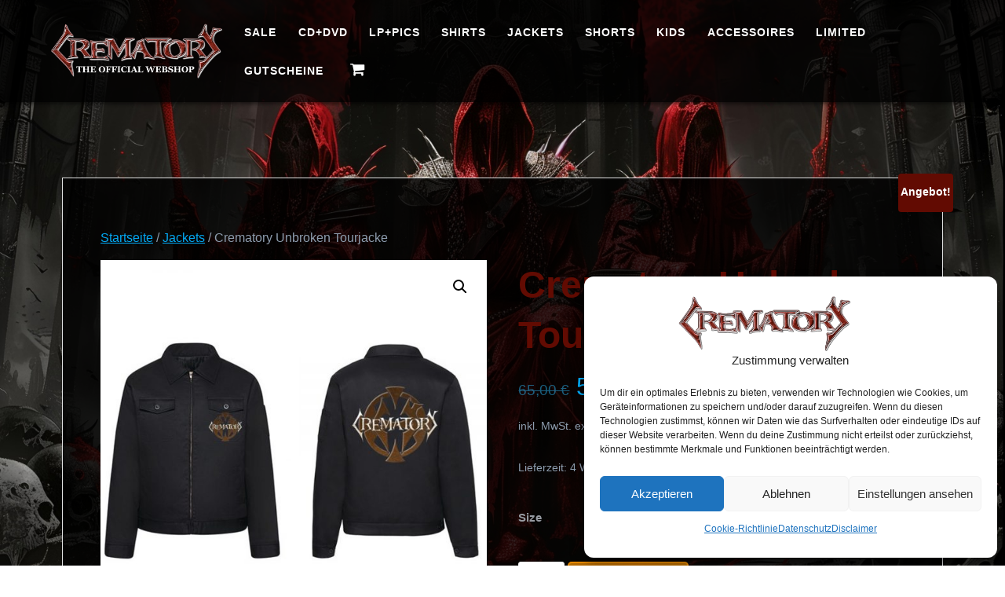

--- FILE ---
content_type: text/html; charset=UTF-8
request_url: https://shop.crematory.de/shop/unbroken-tourjacke/
body_size: 25987
content:
<!DOCTYPE html>
<html lang="de">
<head>
    <meta charset="UTF-8">
    <meta name="viewport" content="width=device-width, initial-scale=1">
    <link rel="profile" href="http://gmpg.org/xfn/11">

    
<link rel='author' href='https://plus.google.com/110205493160349728510'>
<meta name='article:publisher' content='https://www.facebook.com/Crematory' />
<meta name='twitter:site' content='@Crematory_Band' />
<meta name='twitter:creator' content='@Crematory_Band' />
<meta name='author' content='Lars Hoffmann' />
<meta name='designer' content='www.i-b-h.net' />
<meta name='contact' content='crematory@i-b-h.net' />
<meta name='copyright' content='Crematory &amp; www.i-b-h.net' />
<meta name='generator' content='CMS by www.i-b-h.net' />
<meta name='keywords' content='Crematory, Band, Music, Gothic Metal, MP3, Discography, Tourdates, Bandmembers, Felix, Markus, Katrin, Harald, Matze, Pictures, Shop' />

    <script>
        (function (exports, d) {
            var _isReady = false,
                _event,
                _fns = [];

            function onReady(event) {
                d.removeEventListener("DOMContentLoaded", onReady);
                _isReady = true;
                _event = event;
                _fns.forEach(function (_fn) {
                    var fn = _fn[0],
                        context = _fn[1];
                    fn.call(context || exports, window.jQuery);
                });
            }

            function onReadyIe(event) {
                if (d.readyState === "complete") {
                    d.detachEvent("onreadystatechange", onReadyIe);
                    _isReady = true;
                    _event = event;
                    _fns.forEach(function (_fn) {
                        var fn = _fn[0],
                            context = _fn[1];
                        fn.call(context || exports, event);
                    });
                }
            }

            d.addEventListener && d.addEventListener("DOMContentLoaded", onReady) ||
            d.attachEvent && d.attachEvent("onreadystatechange", onReadyIe);

            function domReady(fn, context) {
                if (_isReady) {
                    fn.call(context, _event);
                }

                _fns.push([fn, context]);
            }

            exports.mesmerizeDomReady = domReady;
        })(window, document);
    </script>
	<meta name='robots' content='index, follow, max-image-preview:large, max-snippet:-1, max-video-preview:-1' />

	<!-- This site is optimized with the Yoast SEO plugin v24.4 - https://yoast.com/wordpress/plugins/seo/ -->
	<title>Crematory Unbroken Tourjacke - Crematory Webshop</title>
	<link rel="canonical" href="https://shop.crematory.de/shop/unbroken-tourjacke/" />
	<meta property="og:locale" content="de_DE" />
	<meta property="og:type" content="article" />
	<meta property="og:title" content="Crematory Unbroken Tourjacke - Crematory Webshop" />
	<meta property="og:description" content="Crematory Unbroken Tourjacke Material: 100% Baumwolle" />
	<meta property="og:url" content="https://shop.crematory.de/shop/unbroken-tourjacke/" />
	<meta property="og:site_name" content="Crematory Webshop" />
	<meta property="article:publisher" content="https://www.facebook.com/CREMATORY" />
	<meta property="article:modified_time" content="2024-12-10T21:23:51+00:00" />
	<meta property="og:image" content="https://shop.crematory.de/wp-content/uploads/2020/02/27-104-01.jpg" />
	<meta property="og:image:width" content="1000" />
	<meta property="og:image:height" content="1000" />
	<meta property="og:image:type" content="image/jpeg" />
	<meta name="twitter:card" content="summary_large_image" />
	<meta name="twitter:site" content="@Crematory_Band" />
	<meta name="twitter:label1" content="Geschätzte Lesezeit" />
	<meta name="twitter:data1" content="1 Minute" />
	<script type="application/ld+json" class="yoast-schema-graph">{"@context":"https://schema.org","@graph":[{"@type":"WebPage","@id":"https://shop.crematory.de/shop/unbroken-tourjacke/","url":"https://shop.crematory.de/shop/unbroken-tourjacke/","name":"Crematory Unbroken Tourjacke - Crematory Webshop","isPartOf":{"@id":"https://shop.crematory.de/#website"},"primaryImageOfPage":{"@id":"https://shop.crematory.de/shop/unbroken-tourjacke/#primaryimage"},"image":{"@id":"https://shop.crematory.de/shop/unbroken-tourjacke/#primaryimage"},"thumbnailUrl":"https://shop.crematory.de/wp-content/uploads/2020/02/27-104-01.jpg","datePublished":"2020-02-21T20:03:44+00:00","dateModified":"2024-12-10T21:23:51+00:00","breadcrumb":{"@id":"https://shop.crematory.de/shop/unbroken-tourjacke/#breadcrumb"},"inLanguage":"de","potentialAction":[{"@type":"ReadAction","target":["https://shop.crematory.de/shop/unbroken-tourjacke/"]}]},{"@type":"ImageObject","inLanguage":"de","@id":"https://shop.crematory.de/shop/unbroken-tourjacke/#primaryimage","url":"https://shop.crematory.de/wp-content/uploads/2020/02/27-104-01.jpg","contentUrl":"https://shop.crematory.de/wp-content/uploads/2020/02/27-104-01.jpg","width":1000,"height":1000},{"@type":"BreadcrumbList","@id":"https://shop.crematory.de/shop/unbroken-tourjacke/#breadcrumb","itemListElement":[{"@type":"ListItem","position":1,"name":"Startseite","item":"https://shop.crematory.de/"},{"@type":"ListItem","position":2,"name":"Shop","item":"https://shop.crematory.de/"},{"@type":"ListItem","position":3,"name":"Unbroken Tourjacke"}]},{"@type":"WebSite","@id":"https://shop.crematory.de/#website","url":"https://shop.crematory.de/","name":"Crematory Webshop","description":"Official webstore of Crematory","publisher":{"@id":"https://shop.crematory.de/#organization"},"potentialAction":[{"@type":"SearchAction","target":{"@type":"EntryPoint","urlTemplate":"https://shop.crematory.de/?s={search_term_string}"},"query-input":{"@type":"PropertyValueSpecification","valueRequired":true,"valueName":"search_term_string"}}],"inLanguage":"de"},{"@type":"Organization","@id":"https://shop.crematory.de/#organization","name":"Crematory Webshop","url":"https://shop.crematory.de/","logo":{"@type":"ImageObject","inLanguage":"de","@id":"https://shop.crematory.de/#/schema/logo/image/","url":"https://shop.crematory.de/wp-content/uploads/2015/10/logo.png","contentUrl":"https://shop.crematory.de/wp-content/uploads/2015/10/logo.png","width":400,"height":128,"caption":"Crematory Webshop"},"image":{"@id":"https://shop.crematory.de/#/schema/logo/image/"},"sameAs":["https://www.facebook.com/CREMATORY","https://x.com/Crematory_Band","https://myspace.com/crematorymusic","https://www.youtube.com/channel/UC9OhdXDAPLaUtgMyG4D4_Bw"]}]}</script>
	<!-- / Yoast SEO plugin. -->


<link rel="alternate" type="application/rss+xml" title="Crematory Webshop &raquo; Feed" href="https://shop.crematory.de/feed/" />
<link rel="alternate" type="application/rss+xml" title="Crematory Webshop &raquo; Kommentar-Feed" href="https://shop.crematory.de/comments/feed/" />
<link rel="alternate" title="oEmbed (JSON)" type="application/json+oembed" href="https://shop.crematory.de/wp-json/oembed/1.0/embed?url=https%3A%2F%2Fshop.crematory.de%2Fshop%2Funbroken-tourjacke%2F" />
<link rel="alternate" title="oEmbed (XML)" type="text/xml+oembed" href="https://shop.crematory.de/wp-json/oembed/1.0/embed?url=https%3A%2F%2Fshop.crematory.de%2Fshop%2Funbroken-tourjacke%2F&#038;format=xml" />
<style id='wp-img-auto-sizes-contain-inline-css' type='text/css'>
img:is([sizes=auto i],[sizes^="auto," i]){contain-intrinsic-size:3000px 1500px}
/*# sourceURL=wp-img-auto-sizes-contain-inline-css */
</style>
<style id='wp-emoji-styles-inline-css' type='text/css'>

	img.wp-smiley, img.emoji {
		display: inline !important;
		border: none !important;
		box-shadow: none !important;
		height: 1em !important;
		width: 1em !important;
		margin: 0 0.07em !important;
		vertical-align: -0.1em !important;
		background: none !important;
		padding: 0 !important;
	}
/*# sourceURL=wp-emoji-styles-inline-css */
</style>
<style id='wp-block-library-inline-css' type='text/css'>
:root{--wp-block-synced-color:#7a00df;--wp-block-synced-color--rgb:122,0,223;--wp-bound-block-color:var(--wp-block-synced-color);--wp-editor-canvas-background:#ddd;--wp-admin-theme-color:#007cba;--wp-admin-theme-color--rgb:0,124,186;--wp-admin-theme-color-darker-10:#006ba1;--wp-admin-theme-color-darker-10--rgb:0,107,160.5;--wp-admin-theme-color-darker-20:#005a87;--wp-admin-theme-color-darker-20--rgb:0,90,135;--wp-admin-border-width-focus:2px}@media (min-resolution:192dpi){:root{--wp-admin-border-width-focus:1.5px}}.wp-element-button{cursor:pointer}:root .has-very-light-gray-background-color{background-color:#eee}:root .has-very-dark-gray-background-color{background-color:#313131}:root .has-very-light-gray-color{color:#eee}:root .has-very-dark-gray-color{color:#313131}:root .has-vivid-green-cyan-to-vivid-cyan-blue-gradient-background{background:linear-gradient(135deg,#00d084,#0693e3)}:root .has-purple-crush-gradient-background{background:linear-gradient(135deg,#34e2e4,#4721fb 50%,#ab1dfe)}:root .has-hazy-dawn-gradient-background{background:linear-gradient(135deg,#faaca8,#dad0ec)}:root .has-subdued-olive-gradient-background{background:linear-gradient(135deg,#fafae1,#67a671)}:root .has-atomic-cream-gradient-background{background:linear-gradient(135deg,#fdd79a,#004a59)}:root .has-nightshade-gradient-background{background:linear-gradient(135deg,#330968,#31cdcf)}:root .has-midnight-gradient-background{background:linear-gradient(135deg,#020381,#2874fc)}:root{--wp--preset--font-size--normal:16px;--wp--preset--font-size--huge:42px}.has-regular-font-size{font-size:1em}.has-larger-font-size{font-size:2.625em}.has-normal-font-size{font-size:var(--wp--preset--font-size--normal)}.has-huge-font-size{font-size:var(--wp--preset--font-size--huge)}.has-text-align-center{text-align:center}.has-text-align-left{text-align:left}.has-text-align-right{text-align:right}.has-fit-text{white-space:nowrap!important}#end-resizable-editor-section{display:none}.aligncenter{clear:both}.items-justified-left{justify-content:flex-start}.items-justified-center{justify-content:center}.items-justified-right{justify-content:flex-end}.items-justified-space-between{justify-content:space-between}.screen-reader-text{border:0;clip-path:inset(50%);height:1px;margin:-1px;overflow:hidden;padding:0;position:absolute;width:1px;word-wrap:normal!important}.screen-reader-text:focus{background-color:#ddd;clip-path:none;color:#444;display:block;font-size:1em;height:auto;left:5px;line-height:normal;padding:15px 23px 14px;text-decoration:none;top:5px;width:auto;z-index:100000}html :where(.has-border-color){border-style:solid}html :where([style*=border-top-color]){border-top-style:solid}html :where([style*=border-right-color]){border-right-style:solid}html :where([style*=border-bottom-color]){border-bottom-style:solid}html :where([style*=border-left-color]){border-left-style:solid}html :where([style*=border-width]){border-style:solid}html :where([style*=border-top-width]){border-top-style:solid}html :where([style*=border-right-width]){border-right-style:solid}html :where([style*=border-bottom-width]){border-bottom-style:solid}html :where([style*=border-left-width]){border-left-style:solid}html :where(img[class*=wp-image-]){height:auto;max-width:100%}:where(figure){margin:0 0 1em}html :where(.is-position-sticky){--wp-admin--admin-bar--position-offset:var(--wp-admin--admin-bar--height,0px)}@media screen and (max-width:600px){html :where(.is-position-sticky){--wp-admin--admin-bar--position-offset:0px}}

/*# sourceURL=wp-block-library-inline-css */
</style><style id='wp-block-heading-inline-css' type='text/css'>
h1:where(.wp-block-heading).has-background,h2:where(.wp-block-heading).has-background,h3:where(.wp-block-heading).has-background,h4:where(.wp-block-heading).has-background,h5:where(.wp-block-heading).has-background,h6:where(.wp-block-heading).has-background{padding:1.25em 2.375em}h1.has-text-align-left[style*=writing-mode]:where([style*=vertical-lr]),h1.has-text-align-right[style*=writing-mode]:where([style*=vertical-rl]),h2.has-text-align-left[style*=writing-mode]:where([style*=vertical-lr]),h2.has-text-align-right[style*=writing-mode]:where([style*=vertical-rl]),h3.has-text-align-left[style*=writing-mode]:where([style*=vertical-lr]),h3.has-text-align-right[style*=writing-mode]:where([style*=vertical-rl]),h4.has-text-align-left[style*=writing-mode]:where([style*=vertical-lr]),h4.has-text-align-right[style*=writing-mode]:where([style*=vertical-rl]),h5.has-text-align-left[style*=writing-mode]:where([style*=vertical-lr]),h5.has-text-align-right[style*=writing-mode]:where([style*=vertical-rl]),h6.has-text-align-left[style*=writing-mode]:where([style*=vertical-lr]),h6.has-text-align-right[style*=writing-mode]:where([style*=vertical-rl]){rotate:180deg}
/*# sourceURL=https://shop.crematory.de/wp-includes/blocks/heading/style.min.css */
</style>
<style id='wp-block-paragraph-inline-css' type='text/css'>
.is-small-text{font-size:.875em}.is-regular-text{font-size:1em}.is-large-text{font-size:2.25em}.is-larger-text{font-size:3em}.has-drop-cap:not(:focus):first-letter{float:left;font-size:8.4em;font-style:normal;font-weight:100;line-height:.68;margin:.05em .1em 0 0;text-transform:uppercase}body.rtl .has-drop-cap:not(:focus):first-letter{float:none;margin-left:.1em}p.has-drop-cap.has-background{overflow:hidden}:root :where(p.has-background){padding:1.25em 2.375em}:where(p.has-text-color:not(.has-link-color)) a{color:inherit}p.has-text-align-left[style*="writing-mode:vertical-lr"],p.has-text-align-right[style*="writing-mode:vertical-rl"]{rotate:180deg}
/*# sourceURL=https://shop.crematory.de/wp-includes/blocks/paragraph/style.min.css */
</style>
<link rel='stylesheet' id='wc-blocks-style-css' href='https://shop.crematory.de/wp-content/plugins/woocommerce/assets/client/blocks/wc-blocks.css?ver=1.0.001.1724185759' type='text/css' media='all' />
<style id='global-styles-inline-css' type='text/css'>
:root{--wp--preset--aspect-ratio--square: 1;--wp--preset--aspect-ratio--4-3: 4/3;--wp--preset--aspect-ratio--3-4: 3/4;--wp--preset--aspect-ratio--3-2: 3/2;--wp--preset--aspect-ratio--2-3: 2/3;--wp--preset--aspect-ratio--16-9: 16/9;--wp--preset--aspect-ratio--9-16: 9/16;--wp--preset--color--black: #000000;--wp--preset--color--cyan-bluish-gray: #abb8c3;--wp--preset--color--white: #ffffff;--wp--preset--color--pale-pink: #f78da7;--wp--preset--color--vivid-red: #cf2e2e;--wp--preset--color--luminous-vivid-orange: #ff6900;--wp--preset--color--luminous-vivid-amber: #fcb900;--wp--preset--color--light-green-cyan: #7bdcb5;--wp--preset--color--vivid-green-cyan: #00d084;--wp--preset--color--pale-cyan-blue: #8ed1fc;--wp--preset--color--vivid-cyan-blue: #0693e3;--wp--preset--color--vivid-purple: #9b51e0;--wp--preset--gradient--vivid-cyan-blue-to-vivid-purple: linear-gradient(135deg,rgb(6,147,227) 0%,rgb(155,81,224) 100%);--wp--preset--gradient--light-green-cyan-to-vivid-green-cyan: linear-gradient(135deg,rgb(122,220,180) 0%,rgb(0,208,130) 100%);--wp--preset--gradient--luminous-vivid-amber-to-luminous-vivid-orange: linear-gradient(135deg,rgb(252,185,0) 0%,rgb(255,105,0) 100%);--wp--preset--gradient--luminous-vivid-orange-to-vivid-red: linear-gradient(135deg,rgb(255,105,0) 0%,rgb(207,46,46) 100%);--wp--preset--gradient--very-light-gray-to-cyan-bluish-gray: linear-gradient(135deg,rgb(238,238,238) 0%,rgb(169,184,195) 100%);--wp--preset--gradient--cool-to-warm-spectrum: linear-gradient(135deg,rgb(74,234,220) 0%,rgb(151,120,209) 20%,rgb(207,42,186) 40%,rgb(238,44,130) 60%,rgb(251,105,98) 80%,rgb(254,248,76) 100%);--wp--preset--gradient--blush-light-purple: linear-gradient(135deg,rgb(255,206,236) 0%,rgb(152,150,240) 100%);--wp--preset--gradient--blush-bordeaux: linear-gradient(135deg,rgb(254,205,165) 0%,rgb(254,45,45) 50%,rgb(107,0,62) 100%);--wp--preset--gradient--luminous-dusk: linear-gradient(135deg,rgb(255,203,112) 0%,rgb(199,81,192) 50%,rgb(65,88,208) 100%);--wp--preset--gradient--pale-ocean: linear-gradient(135deg,rgb(255,245,203) 0%,rgb(182,227,212) 50%,rgb(51,167,181) 100%);--wp--preset--gradient--electric-grass: linear-gradient(135deg,rgb(202,248,128) 0%,rgb(113,206,126) 100%);--wp--preset--gradient--midnight: linear-gradient(135deg,rgb(2,3,129) 0%,rgb(40,116,252) 100%);--wp--preset--font-size--small: 13px;--wp--preset--font-size--medium: 20px;--wp--preset--font-size--large: 36px;--wp--preset--font-size--x-large: 42px;--wp--preset--font-family--inter: "Inter", sans-serif;--wp--preset--font-family--cardo: Cardo;--wp--preset--spacing--20: 0.44rem;--wp--preset--spacing--30: 0.67rem;--wp--preset--spacing--40: 1rem;--wp--preset--spacing--50: 1.5rem;--wp--preset--spacing--60: 2.25rem;--wp--preset--spacing--70: 3.38rem;--wp--preset--spacing--80: 5.06rem;--wp--preset--shadow--natural: 6px 6px 9px rgba(0, 0, 0, 0.2);--wp--preset--shadow--deep: 12px 12px 50px rgba(0, 0, 0, 0.4);--wp--preset--shadow--sharp: 6px 6px 0px rgba(0, 0, 0, 0.2);--wp--preset--shadow--outlined: 6px 6px 0px -3px rgb(255, 255, 255), 6px 6px rgb(0, 0, 0);--wp--preset--shadow--crisp: 6px 6px 0px rgb(0, 0, 0);}:where(.is-layout-flex){gap: 0.5em;}:where(.is-layout-grid){gap: 0.5em;}body .is-layout-flex{display: flex;}.is-layout-flex{flex-wrap: wrap;align-items: center;}.is-layout-flex > :is(*, div){margin: 0;}body .is-layout-grid{display: grid;}.is-layout-grid > :is(*, div){margin: 0;}:where(.wp-block-columns.is-layout-flex){gap: 2em;}:where(.wp-block-columns.is-layout-grid){gap: 2em;}:where(.wp-block-post-template.is-layout-flex){gap: 1.25em;}:where(.wp-block-post-template.is-layout-grid){gap: 1.25em;}.has-black-color{color: var(--wp--preset--color--black) !important;}.has-cyan-bluish-gray-color{color: var(--wp--preset--color--cyan-bluish-gray) !important;}.has-white-color{color: var(--wp--preset--color--white) !important;}.has-pale-pink-color{color: var(--wp--preset--color--pale-pink) !important;}.has-vivid-red-color{color: var(--wp--preset--color--vivid-red) !important;}.has-luminous-vivid-orange-color{color: var(--wp--preset--color--luminous-vivid-orange) !important;}.has-luminous-vivid-amber-color{color: var(--wp--preset--color--luminous-vivid-amber) !important;}.has-light-green-cyan-color{color: var(--wp--preset--color--light-green-cyan) !important;}.has-vivid-green-cyan-color{color: var(--wp--preset--color--vivid-green-cyan) !important;}.has-pale-cyan-blue-color{color: var(--wp--preset--color--pale-cyan-blue) !important;}.has-vivid-cyan-blue-color{color: var(--wp--preset--color--vivid-cyan-blue) !important;}.has-vivid-purple-color{color: var(--wp--preset--color--vivid-purple) !important;}.has-black-background-color{background-color: var(--wp--preset--color--black) !important;}.has-cyan-bluish-gray-background-color{background-color: var(--wp--preset--color--cyan-bluish-gray) !important;}.has-white-background-color{background-color: var(--wp--preset--color--white) !important;}.has-pale-pink-background-color{background-color: var(--wp--preset--color--pale-pink) !important;}.has-vivid-red-background-color{background-color: var(--wp--preset--color--vivid-red) !important;}.has-luminous-vivid-orange-background-color{background-color: var(--wp--preset--color--luminous-vivid-orange) !important;}.has-luminous-vivid-amber-background-color{background-color: var(--wp--preset--color--luminous-vivid-amber) !important;}.has-light-green-cyan-background-color{background-color: var(--wp--preset--color--light-green-cyan) !important;}.has-vivid-green-cyan-background-color{background-color: var(--wp--preset--color--vivid-green-cyan) !important;}.has-pale-cyan-blue-background-color{background-color: var(--wp--preset--color--pale-cyan-blue) !important;}.has-vivid-cyan-blue-background-color{background-color: var(--wp--preset--color--vivid-cyan-blue) !important;}.has-vivid-purple-background-color{background-color: var(--wp--preset--color--vivid-purple) !important;}.has-black-border-color{border-color: var(--wp--preset--color--black) !important;}.has-cyan-bluish-gray-border-color{border-color: var(--wp--preset--color--cyan-bluish-gray) !important;}.has-white-border-color{border-color: var(--wp--preset--color--white) !important;}.has-pale-pink-border-color{border-color: var(--wp--preset--color--pale-pink) !important;}.has-vivid-red-border-color{border-color: var(--wp--preset--color--vivid-red) !important;}.has-luminous-vivid-orange-border-color{border-color: var(--wp--preset--color--luminous-vivid-orange) !important;}.has-luminous-vivid-amber-border-color{border-color: var(--wp--preset--color--luminous-vivid-amber) !important;}.has-light-green-cyan-border-color{border-color: var(--wp--preset--color--light-green-cyan) !important;}.has-vivid-green-cyan-border-color{border-color: var(--wp--preset--color--vivid-green-cyan) !important;}.has-pale-cyan-blue-border-color{border-color: var(--wp--preset--color--pale-cyan-blue) !important;}.has-vivid-cyan-blue-border-color{border-color: var(--wp--preset--color--vivid-cyan-blue) !important;}.has-vivid-purple-border-color{border-color: var(--wp--preset--color--vivid-purple) !important;}.has-vivid-cyan-blue-to-vivid-purple-gradient-background{background: var(--wp--preset--gradient--vivid-cyan-blue-to-vivid-purple) !important;}.has-light-green-cyan-to-vivid-green-cyan-gradient-background{background: var(--wp--preset--gradient--light-green-cyan-to-vivid-green-cyan) !important;}.has-luminous-vivid-amber-to-luminous-vivid-orange-gradient-background{background: var(--wp--preset--gradient--luminous-vivid-amber-to-luminous-vivid-orange) !important;}.has-luminous-vivid-orange-to-vivid-red-gradient-background{background: var(--wp--preset--gradient--luminous-vivid-orange-to-vivid-red) !important;}.has-very-light-gray-to-cyan-bluish-gray-gradient-background{background: var(--wp--preset--gradient--very-light-gray-to-cyan-bluish-gray) !important;}.has-cool-to-warm-spectrum-gradient-background{background: var(--wp--preset--gradient--cool-to-warm-spectrum) !important;}.has-blush-light-purple-gradient-background{background: var(--wp--preset--gradient--blush-light-purple) !important;}.has-blush-bordeaux-gradient-background{background: var(--wp--preset--gradient--blush-bordeaux) !important;}.has-luminous-dusk-gradient-background{background: var(--wp--preset--gradient--luminous-dusk) !important;}.has-pale-ocean-gradient-background{background: var(--wp--preset--gradient--pale-ocean) !important;}.has-electric-grass-gradient-background{background: var(--wp--preset--gradient--electric-grass) !important;}.has-midnight-gradient-background{background: var(--wp--preset--gradient--midnight) !important;}.has-small-font-size{font-size: var(--wp--preset--font-size--small) !important;}.has-medium-font-size{font-size: var(--wp--preset--font-size--medium) !important;}.has-large-font-size{font-size: var(--wp--preset--font-size--large) !important;}.has-x-large-font-size{font-size: var(--wp--preset--font-size--x-large) !important;}
/*# sourceURL=global-styles-inline-css */
</style>

<style id='classic-theme-styles-inline-css' type='text/css'>
/*! This file is auto-generated */
.wp-block-button__link{color:#fff;background-color:#32373c;border-radius:9999px;box-shadow:none;text-decoration:none;padding:calc(.667em + 2px) calc(1.333em + 2px);font-size:1.125em}.wp-block-file__button{background:#32373c;color:#fff;text-decoration:none}
/*# sourceURL=/wp-includes/css/classic-themes.min.css */
</style>
<link rel='stylesheet' id='photoswipe-css' href='https://shop.crematory.de/wp-content/plugins/woocommerce/assets/css/photoswipe/photoswipe.min.css?ver=1.0.001.1724185759' type='text/css' media='all' />
<link rel='stylesheet' id='photoswipe-default-skin-css' href='https://shop.crematory.de/wp-content/plugins/woocommerce/assets/css/photoswipe/default-skin/default-skin.min.css?ver=1.0.001.1724185759' type='text/css' media='all' />
<link rel='stylesheet' id='woocommerce-layout-css' href='https://shop.crematory.de/wp-content/plugins/woocommerce/assets/css/woocommerce-layout.css?ver=1.0.001.1724185759' type='text/css' media='all' />
<link rel='stylesheet' id='woocommerce-smallscreen-css' href='https://shop.crematory.de/wp-content/plugins/woocommerce/assets/css/woocommerce-smallscreen.css?ver=1.0.001.1724185759' type='text/css' media='only screen and (max-width: 768px)' />
<link rel='stylesheet' id='woocommerce-general-css' href='https://shop.crematory.de/wp-content/plugins/woocommerce/assets/css/woocommerce.css?ver=1.0.001.1724185759' type='text/css' media='all' />
<link rel='stylesheet' id='mesmerize-woo-css' href='https://shop.crematory.de/wp-content/themes/mesmerize/woocommerce.css?ver=1.0.001.1724185759' type='text/css' media='all' />
<style id='mesmerize-woo-inline-css' type='text/css'>
/* cached */
@media (min-width: 768px) {
 /** .woocommerce ul.products li.product:not(.in-page-section) - 2 */
.woocommerce ul.products li.product:not(.in-page-section) {-webkit-flex-basis: 50%;-moz-flex-basis: 50%;-ms-flex-preferred-size: 50%;flex-basis: 50%;max-width: 50%;}
 /** .woocommerce.single-product .related .products li.product - 2 */
.woocommerce.single-product .related .products li.product {-webkit-flex-basis: 50%;-moz-flex-basis: 50%;-ms-flex-preferred-size: 50%;flex-basis: 50%;max-width: 50%;}
 /** .woocommerce.single-product .upsells .products li.product - 2 */
.woocommerce.single-product .upsells .products li.product {-webkit-flex-basis: 50%;-moz-flex-basis: 50%;-ms-flex-preferred-size: 50%;flex-basis: 50%;max-width: 50%;}
 /** .woocommerce .cart-collaterals .cross-sells .products li.product - 2 */
.woocommerce .cart-collaterals .cross-sells .products li.product {-webkit-flex-basis: 50%;-moz-flex-basis: 50%;-ms-flex-preferred-size: 50%;flex-basis: 50%;max-width: 50%;}}
@media (min-width: 1024px) {
 /** .woocommerce ul.products li.product:not(.in-page-section) - 4 */
.woocommerce ul.products li.product:not(.in-page-section) {-webkit-flex-basis: 25%;-moz-flex-basis: 25%;-ms-flex-preferred-size: 25%;flex-basis: 25%;max-width: 25%;}
 /** .woocommerce.single-product .related .products li.product - 4 */
.woocommerce.single-product .related .products li.product {-webkit-flex-basis: 25%;-moz-flex-basis: 25%;-ms-flex-preferred-size: 25%;flex-basis: 25%;max-width: 25%;}
 /** .woocommerce.single-product .upsells .products li.product - 4 */
.woocommerce.single-product .upsells .products li.product {-webkit-flex-basis: 25%;-moz-flex-basis: 25%;-ms-flex-preferred-size: 25%;flex-basis: 25%;max-width: 25%;}
 /** .woocommerce .cart-collaterals .cross-sells .products li.product - 2 */
.woocommerce .cart-collaterals .cross-sells .products li.product {-webkit-flex-basis: 50%;-moz-flex-basis: 50%;-ms-flex-preferred-size: 50%;flex-basis: 50%;max-width: 50%;}}
/*# sourceURL=mesmerize-woo-inline-css */
</style>
<style id='woocommerce-inline-inline-css' type='text/css'>
.woocommerce form .form-row .required { visibility: visible; }
/*# sourceURL=woocommerce-inline-inline-css */
</style>
<link rel='stylesheet' id='cmplz-general-css' href='https://shop.crematory.de/wp-content/plugins/complianz-gdpr/assets/css/cookieblocker.min.css?ver=1.0.001.1724185759' type='text/css' media='all' />
<link rel='stylesheet' id='brands-styles-css' href='https://shop.crematory.de/wp-content/plugins/woocommerce/assets/css/brands.css?ver=1.0.001.1724185759' type='text/css' media='all' />
<link rel='stylesheet' id='chld_thm_cfg_parent-css' href='https://shop.crematory.de/wp-content/themes/mesmerize/style.css?ver=1.0.001.1724185759' type='text/css' media='all' />
<link rel='stylesheet' id='mesmerize-style-css' href='https://shop.crematory.de/wp-content/themes/crematory/style.css?ver=1.0.001.1724185759' type='text/css' media='all' />
<style id='mesmerize-style-inline-css' type='text/css'>
img.logo.dark, img.custom-logo{width:auto;max-height:70px !important;}
/** cached kirki style */@media screen and (min-width: 768px){.header-homepage{background-position:center center;}.header{background-position:center center;}}.header.color-overlay:after{filter:invert(0%) ;}.header-homepage .header-description-row{padding-top:5%;padding-bottom:0%;}.inner-header-description{padding-top:20%;padding-bottom:15%;}@media screen and (max-width:767px){.header-homepage .header-description-row{padding-top:5%;padding-bottom:0%;}}@media only screen and (min-width: 768px){.header-content .align-holder{width:76%!important;}.inner-header-description{text-align:center!important;}}
/*# sourceURL=mesmerize-style-inline-css */
</style>
<link rel='stylesheet' id='mesmerize-style-bundle-css' href='https://shop.crematory.de/wp-content/themes/mesmerize/assets/css/theme.bundle.min.css?ver=1.0.001.1724185759' type='text/css' media='all' />
<link rel='stylesheet' id='fancybox-css' href='https://shop.crematory.de/wp-content/plugins/easy-fancybox/fancybox/1.5.4/jquery.fancybox.min.css?ver=1.0.001.1724185759' type='text/css' media='screen' />
<link rel='stylesheet' id='woocommerce-gzd-layout-css' href='https://shop.crematory.de/wp-content/plugins/woocommerce-germanized/build/static/layout-styles.css?ver=1.0.001.1724185759' type='text/css' media='all' />
<style id='woocommerce-gzd-layout-inline-css' type='text/css'>
.woocommerce-checkout .shop_table { background-color: #2b2b2b; } .product p.deposit-packaging-type { font-size: 1.25em !important; } p.woocommerce-shipping-destination { display: none; }
                .wc-gzd-nutri-score-value-a {
                    background: url(https://shop.crematory.de/wp-content/plugins/woocommerce-germanized/assets/images/nutri-score-a.svg) no-repeat;
                }
                .wc-gzd-nutri-score-value-b {
                    background: url(https://shop.crematory.de/wp-content/plugins/woocommerce-germanized/assets/images/nutri-score-b.svg) no-repeat;
                }
                .wc-gzd-nutri-score-value-c {
                    background: url(https://shop.crematory.de/wp-content/plugins/woocommerce-germanized/assets/images/nutri-score-c.svg) no-repeat;
                }
                .wc-gzd-nutri-score-value-d {
                    background: url(https://shop.crematory.de/wp-content/plugins/woocommerce-germanized/assets/images/nutri-score-d.svg) no-repeat;
                }
                .wc-gzd-nutri-score-value-e {
                    background: url(https://shop.crematory.de/wp-content/plugins/woocommerce-germanized/assets/images/nutri-score-e.svg) no-repeat;
                }
            
/*# sourceURL=woocommerce-gzd-layout-inline-css */
</style>
<link rel='stylesheet' id='__EPYT__style-css' href='https://shop.crematory.de/wp-content/plugins/youtube-embed-plus/styles/ytprefs.min.css?ver=1.0.001.1724185759' type='text/css' media='all' />
<style id='__EPYT__style-inline-css' type='text/css'>

                .epyt-gallery-thumb {
                        width: 33.333%;
                }
                
/*# sourceURL=__EPYT__style-inline-css */
</style>
<script type="text/javascript" src="https://shop.crematory.de/wp-includes/js/jquery/jquery.min.js?ver=3.7.1" id="jquery-core-js"></script>
<script type="text/javascript" src="https://shop.crematory.de/wp-includes/js/jquery/jquery-migrate.min.js?ver=3.4.1" id="jquery-migrate-js"></script>
<script type="text/javascript" id="jquery-js-after">
/* <![CDATA[ */
    
        (function () {
            function setHeaderTopSpacing() {

                setTimeout(function() {
                  var headerTop = document.querySelector('.header-top');
                  var headers = document.querySelectorAll('.header-wrapper .header,.header-wrapper .header-homepage');

                  for (var i = 0; i < headers.length; i++) {
                      var item = headers[i];
                      item.style.paddingTop = headerTop.getBoundingClientRect().height + "px";
                  }

                    var languageSwitcher = document.querySelector('.mesmerize-language-switcher');

                    if(languageSwitcher){
                        languageSwitcher.style.top = "calc( " +  headerTop.getBoundingClientRect().height + "px + 1rem)" ;
                    }
                    
                }, 100);

             
            }

            window.addEventListener('resize', setHeaderTopSpacing);
            window.mesmerizeSetHeaderTopSpacing = setHeaderTopSpacing
            mesmerizeDomReady(setHeaderTopSpacing);
        })();
    
    
//# sourceURL=jquery-js-after
/* ]]> */
</script>
<script type="text/javascript" src="https://shop.crematory.de/wp-content/plugins/woocommerce/assets/js/jquery-blockui/jquery.blockUI.min.js?ver=2.7.0-wc.9.6.3" id="jquery-blockui-js" defer="defer" data-wp-strategy="defer"></script>
<script type="text/javascript" id="wc-add-to-cart-js-extra">
/* <![CDATA[ */
var wc_add_to_cart_params = {"ajax_url":"/wp-admin/admin-ajax.php","wc_ajax_url":"/?wc-ajax=%%endpoint%%","i18n_view_cart":"Warenkorb anzeigen","cart_url":"https://shop.crematory.de/shop/cart/","is_cart":"","cart_redirect_after_add":"no"};
//# sourceURL=wc-add-to-cart-js-extra
/* ]]> */
</script>
<script type="text/javascript" src="https://shop.crematory.de/wp-content/plugins/woocommerce/assets/js/frontend/add-to-cart.min.js?ver=9.6.3" id="wc-add-to-cart-js" defer="defer" data-wp-strategy="defer"></script>
<script type="text/javascript" src="https://shop.crematory.de/wp-content/plugins/woocommerce/assets/js/zoom/jquery.zoom.min.js?ver=1.7.21-wc.9.6.3" id="zoom-js" defer="defer" data-wp-strategy="defer"></script>
<script type="text/javascript" src="https://shop.crematory.de/wp-content/plugins/woocommerce/assets/js/flexslider/jquery.flexslider.min.js?ver=2.7.2-wc.9.6.3" id="flexslider-js" defer="defer" data-wp-strategy="defer"></script>
<script type="text/javascript" src="https://shop.crematory.de/wp-content/plugins/woocommerce/assets/js/photoswipe/photoswipe.min.js?ver=4.1.1-wc.9.6.3" id="photoswipe-js" defer="defer" data-wp-strategy="defer"></script>
<script type="text/javascript" src="https://shop.crematory.de/wp-content/plugins/woocommerce/assets/js/photoswipe/photoswipe-ui-default.min.js?ver=4.1.1-wc.9.6.3" id="photoswipe-ui-default-js" defer="defer" data-wp-strategy="defer"></script>
<script type="text/javascript" id="wc-single-product-js-extra">
/* <![CDATA[ */
var wc_single_product_params = {"i18n_required_rating_text":"Bitte w\u00e4hle eine Bewertung","i18n_product_gallery_trigger_text":"Bildergalerie im Vollbildmodus anzeigen","review_rating_required":"yes","flexslider":{"rtl":false,"animation":"slide","smoothHeight":true,"directionNav":false,"controlNav":"thumbnails","slideshow":false,"animationSpeed":500,"animationLoop":false,"allowOneSlide":false},"zoom_enabled":"1","zoom_options":[],"photoswipe_enabled":"1","photoswipe_options":{"shareEl":false,"closeOnScroll":false,"history":false,"hideAnimationDuration":0,"showAnimationDuration":0},"flexslider_enabled":"1"};
//# sourceURL=wc-single-product-js-extra
/* ]]> */
</script>
<script type="text/javascript" src="https://shop.crematory.de/wp-content/plugins/woocommerce/assets/js/frontend/single-product.min.js?ver=9.6.3" id="wc-single-product-js" defer="defer" data-wp-strategy="defer"></script>
<script type="text/javascript" src="https://shop.crematory.de/wp-content/plugins/woocommerce/assets/js/js-cookie/js.cookie.min.js?ver=2.1.4-wc.9.6.3" id="js-cookie-js" defer="defer" data-wp-strategy="defer"></script>
<script type="text/javascript" id="woocommerce-js-extra">
/* <![CDATA[ */
var woocommerce_params = {"ajax_url":"/wp-admin/admin-ajax.php","wc_ajax_url":"/?wc-ajax=%%endpoint%%"};
//# sourceURL=woocommerce-js-extra
/* ]]> */
</script>
<script type="text/javascript" src="https://shop.crematory.de/wp-content/plugins/woocommerce/assets/js/frontend/woocommerce.min.js?ver=9.6.3" id="woocommerce-js" defer="defer" data-wp-strategy="defer"></script>
<script type="text/javascript" src="https://shop.crematory.de/wp-content/themes/mesmerize/assets/js/woo.js?ver=1.6.143" id="mesmerize-woocommerce-js"></script>
<script type="text/javascript" id="wc-gzd-unit-price-observer-queue-js-extra">
/* <![CDATA[ */
var wc_gzd_unit_price_observer_queue_params = {"ajax_url":"/wp-admin/admin-ajax.php","wc_ajax_url":"/?wc-ajax=%%endpoint%%","refresh_unit_price_nonce":"c69f852dc7"};
//# sourceURL=wc-gzd-unit-price-observer-queue-js-extra
/* ]]> */
</script>
<script type="text/javascript" src="https://shop.crematory.de/wp-content/plugins/woocommerce-germanized/build/static/unit-price-observer-queue.js?ver=3.18.7" id="wc-gzd-unit-price-observer-queue-js" defer="defer" data-wp-strategy="defer"></script>
<script type="text/javascript" src="https://shop.crematory.de/wp-content/plugins/woocommerce/assets/js/accounting/accounting.min.js?ver=0.4.2" id="accounting-js"></script>
<script type="text/javascript" id="wc-gzd-unit-price-observer-js-extra">
/* <![CDATA[ */
var wc_gzd_unit_price_observer_params = {"wrapper":".product","price_selector":{"p.price":{"is_total_price":false,"is_primary_selector":true,"quantity_selector":""}},"replace_price":"1","product_id":"3495","price_decimal_sep":",","price_thousand_sep":".","qty_selector":"input.quantity, input.qty","refresh_on_load":""};
//# sourceURL=wc-gzd-unit-price-observer-js-extra
/* ]]> */
</script>
<script type="text/javascript" src="https://shop.crematory.de/wp-content/plugins/woocommerce-germanized/build/static/unit-price-observer.js?ver=3.18.7" id="wc-gzd-unit-price-observer-js" defer="defer" data-wp-strategy="defer"></script>
<script data-service="youtube" data-category="marketing" type="text/plain" id="__ytprefs__-js-extra">
/* <![CDATA[ */
var _EPYT_ = {"ajaxurl":"https://shop.crematory.de/wp-admin/admin-ajax.php","security":"2129da35d4","gallery_scrolloffset":"20","eppathtoscripts":"https://shop.crematory.de/wp-content/plugins/youtube-embed-plus/scripts/","eppath":"https://shop.crematory.de/wp-content/plugins/youtube-embed-plus/","epresponsiveselector":"[\"iframe.__youtube_prefs__\",\"iframe[src*='youtube.com']\",\"iframe[src*='youtube-nocookie.com']\",\"iframe[data-ep-src*='youtube.com']\",\"iframe[data-ep-src*='youtube-nocookie.com']\",\"iframe[data-ep-gallerysrc*='youtube.com']\"]","epdovol":"1","version":"14.2.1.3","evselector":"iframe.__youtube_prefs__[src], iframe[src*=\"youtube.com/embed/\"], iframe[src*=\"youtube-nocookie.com/embed/\"]","ajax_compat":"","maxres_facade":"eager","ytapi_load":"light","pause_others":"","stopMobileBuffer":"1","facade_mode":"","not_live_on_channel":"","vi_active":"","vi_js_posttypes":[]};
//# sourceURL=__ytprefs__-js-extra
/* ]]> */
</script>
<script type="text/javascript" src="https://shop.crematory.de/wp-content/plugins/youtube-embed-plus/scripts/ytprefs.min.js?ver=14.2.1.3" id="__ytprefs__-js"></script>
<link rel="https://api.w.org/" href="https://shop.crematory.de/wp-json/" /><link rel="alternate" title="JSON" type="application/json" href="https://shop.crematory.de/wp-json/wp/v2/product/3495" /><link rel="EditURI" type="application/rsd+xml" title="RSD" href="https://shop.crematory.de/xmlrpc.php?rsd" />
<meta name="generator" content="WordPress 6.9" />
<meta name="generator" content="WooCommerce 9.6.3" />
<link rel='shortlink' href='https://shop.crematory.de/?p=3495' />
			<style>.cmplz-hidden {
					display: none !important;
				}</style>    <script type="text/javascript" data-name="async-styles">
        (function () {
            var links = document.querySelectorAll('link[data-href]');
            for (var i = 0; i < links.length; i++) {
                var item = links[i];
                item.href = item.getAttribute('data-href')
            }
        })();
    </script>
		<noscript><style>.woocommerce-product-gallery{ opacity: 1 !important; }</style></noscript>
	<style type="text/css" id="custom-background-css">
body.custom-background { background-color: #282828; background-image: url("https://shop.crematory.de/wp-content/uploads/2024/11/crematory-bg-2024.jpg"); background-position: center center; background-size: cover; background-repeat: no-repeat; background-attachment: fixed; }
</style>
	<style class='wp-fonts-local' type='text/css'>
@font-face{font-family:Inter;font-style:normal;font-weight:300 900;font-display:fallback;src:url('https://shop.crematory.de/wp-content/plugins/woocommerce/assets/fonts/Inter-VariableFont_slnt,wght.woff2') format('woff2');font-stretch:normal;}
@font-face{font-family:Cardo;font-style:normal;font-weight:400;font-display:fallback;src:url('https://shop.crematory.de/wp-content/plugins/woocommerce/assets/fonts/cardo_normal_400.woff2') format('woff2');}
</style>
<link rel="icon" href="https://shop.crematory.de/wp-content/uploads/2015/11/cropped-crematory-logo-black-trans-32x32.png" sizes="32x32" />
<link rel="icon" href="https://shop.crematory.de/wp-content/uploads/2015/11/cropped-crematory-logo-black-trans-192x192.png" sizes="192x192" />
<link rel="apple-touch-icon" href="https://shop.crematory.de/wp-content/uploads/2015/11/cropped-crematory-logo-black-trans-180x180.png" />
<meta name="msapplication-TileImage" content="https://shop.crematory.de/wp-content/uploads/2015/11/cropped-crematory-logo-black-trans-270x270.png" />
	<style id="page-content-custom-styles">
			</style>
	        <style data-name="header-shapes">
            .header.color-overlay:after {background:url(https://shop.crematory.de/wp-content/themes/mesmerize/assets/images/header-shapes/circles.png) center center/ cover no-repeat}        </style>
            <style data-name="background-content-colors">
        .mesmerize-inner-page .page-content,
        .mesmerize-inner-page .content,
        .mesmerize-front-page.mesmerize-content-padding .page-content {
            background-color: transparent;
        }
    </style>
    </head>

<body data-cmplz=1 class="wp-singular product-template-default single single-product postid-3495 custom-background wp-custom-logo wp-theme-mesmerize wp-child-theme-crematory theme-mesmerize woocommerce woocommerce-page woocommerce-no-js offcanvas_menu-tablet mesmerize-inner-page page">
<style>
.screen-reader-text[href="#page-content"]:focus {
   background-color: #f1f1f1;
   border-radius: 3px;
   box-shadow: 0 0 2px 2px rgba(0, 0, 0, 0.6);
   clip: auto !important;
   clip-path: none;
   color: #21759b;

}
</style>
<a class="skip-link screen-reader-text" href="#page-content">Zum Inhalt springen</a>

<div  id="page-top" class="header-top small">
        <div class="navigation-bar "  data-sticky='0'  data-sticky-mobile='1'  data-sticky-to='top'  data-sticky-always='1' >
    <div class="navigation-wrapper ">
    	<div class="row basis-auto">
	        <div class="logo_col col-xs col-sm-fit">
	            <a href="https://shop.crematory.de/" class="custom-logo-link" data-type="group"  data-dynamic-mod="true" rel="home"><img width="400" height="128" src="https://shop.crematory.de/wp-content/uploads/2015/10/logo.png" class="custom-logo" alt="Crematory Webshop" decoding="async" fetchpriority="high" srcset="https://shop.crematory.de/wp-content/uploads/2015/10/logo.png 400w, https://shop.crematory.de/wp-content/uploads/2015/10/logo-150x48.png 150w, https://shop.crematory.de/wp-content/uploads/2015/10/logo-300x96.png 300w" sizes="(max-width: 400px) 100vw, 400px" /></a>	        </div>
	        <div class="main_menu_col col-xs">
	            <div id="mainmenu_container" class="row"><ul id="main_menu" class="active-line-bottom main-menu dropdown-menu"><li id="menu-item-4994" class="menu-item menu-item-type-taxonomy menu-item-object-product_cat current-product-ancestor current-menu-parent current-product-parent menu-item-4994"><a href="https://shop.crematory.de/shop/category/sale/">Sale</a></li>
<li id="menu-item-4564" class="menu-item menu-item-type-taxonomy menu-item-object-product_cat menu-item-4564"><a href="https://shop.crematory.de/shop/category/cdsdvds/">CD+DVD</a></li>
<li id="menu-item-4570" class="menu-item menu-item-type-taxonomy menu-item-object-product_cat menu-item-4570"><a href="https://shop.crematory.de/shop/category/lps/">LP+Pics</a></li>
<li id="menu-item-4571" class="menu-item menu-item-type-taxonomy menu-item-object-product_cat menu-item-4571"><a href="https://shop.crematory.de/shop/category/t-shirts/">Shirts</a></li>
<li id="menu-item-4567" class="menu-item menu-item-type-taxonomy menu-item-object-product_cat current-product-ancestor current-menu-parent current-product-parent menu-item-4567"><a href="https://shop.crematory.de/shop/category/jackets/">Jackets</a></li>
<li id="menu-item-4572" class="menu-item menu-item-type-taxonomy menu-item-object-product_cat menu-item-4572"><a href="https://shop.crematory.de/shop/category/shorts/">Shorts</a></li>
<li id="menu-item-4568" class="menu-item menu-item-type-taxonomy menu-item-object-product_cat menu-item-4568"><a href="https://shop.crematory.de/shop/category/kids/">Kids</a></li>
<li id="menu-item-4563" class="menu-item menu-item-type-taxonomy menu-item-object-product_cat menu-item-4563"><a href="https://shop.crematory.de/shop/category/accessoires/">Accessoires</a></li>
<li id="menu-item-4569" class="menu-item menu-item-type-taxonomy menu-item-object-product_cat menu-item-4569"><a href="https://shop.crematory.de/shop/category/limited-editions/">Limited</a></li>
<li id="menu-item-4566" class="menu-item menu-item-type-taxonomy menu-item-object-product_cat menu-item-4566"><a href="https://shop.crematory.de/shop/category/gutscheine/">Gutscheine</a></li>
<li class="mesmerize-menu-cart"><a href="https://shop.crematory.de/shop/cart/"><span><i class='fa fa-shopping-cart'></i><span class='cart-label'>Cart</span></span></a><div class='mesmerize-woo-header-cart'><div class="widget woocommerce widget_shopping_cart"><h2 class="widgettitle">Warenkorb</h2><div class="widget_shopping_cart_content"></div></div></div></li></ul></div>    <a href="#" data-component="offcanvas" data-target="#offcanvas-wrapper" data-direction="right" data-width="300px" data-push="false">
        <div class="bubble"></div>
        <i class="fa fa-bars"></i>
    </a>
    <div id="offcanvas-wrapper" class="hide force-hide  offcanvas-right">
        <div class="offcanvas-top">
            <div class="logo-holder">
                <a href="https://shop.crematory.de/" class="custom-logo-link" data-type="group"  data-dynamic-mod="true" rel="home"><img width="400" height="128" src="https://shop.crematory.de/wp-content/uploads/2015/10/logo.png" class="custom-logo" alt="Crematory Webshop" decoding="async" srcset="https://shop.crematory.de/wp-content/uploads/2015/10/logo.png 400w, https://shop.crematory.de/wp-content/uploads/2015/10/logo-150x48.png 150w, https://shop.crematory.de/wp-content/uploads/2015/10/logo-300x96.png 300w" sizes="(max-width: 400px) 100vw, 400px" /></a>            </div>
        </div>
        <div id="offcanvas-menu" class="menu-shoptop-container"><ul id="offcanvas_menu" class="offcanvas_menu"><li class="menu-item menu-item-type-taxonomy menu-item-object-product_cat current-product-ancestor current-menu-parent current-product-parent menu-item-4994"><a href="https://shop.crematory.de/shop/category/sale/">Sale</a></li>
<li class="menu-item menu-item-type-taxonomy menu-item-object-product_cat menu-item-4564"><a href="https://shop.crematory.de/shop/category/cdsdvds/">CD+DVD</a></li>
<li class="menu-item menu-item-type-taxonomy menu-item-object-product_cat menu-item-4570"><a href="https://shop.crematory.de/shop/category/lps/">LP+Pics</a></li>
<li class="menu-item menu-item-type-taxonomy menu-item-object-product_cat menu-item-4571"><a href="https://shop.crematory.de/shop/category/t-shirts/">Shirts</a></li>
<li class="menu-item menu-item-type-taxonomy menu-item-object-product_cat current-product-ancestor current-menu-parent current-product-parent menu-item-4567"><a href="https://shop.crematory.de/shop/category/jackets/">Jackets</a></li>
<li class="menu-item menu-item-type-taxonomy menu-item-object-product_cat menu-item-4572"><a href="https://shop.crematory.de/shop/category/shorts/">Shorts</a></li>
<li class="menu-item menu-item-type-taxonomy menu-item-object-product_cat menu-item-4568"><a href="https://shop.crematory.de/shop/category/kids/">Kids</a></li>
<li class="menu-item menu-item-type-taxonomy menu-item-object-product_cat menu-item-4563"><a href="https://shop.crematory.de/shop/category/accessoires/">Accessoires</a></li>
<li class="menu-item menu-item-type-taxonomy menu-item-object-product_cat menu-item-4569"><a href="https://shop.crematory.de/shop/category/limited-editions/">Limited</a></li>
<li class="menu-item menu-item-type-taxonomy menu-item-object-product_cat menu-item-4566"><a href="https://shop.crematory.de/shop/category/gutscheine/">Gutscheine</a></li>
<li class="mesmerize-menu-cart-secondary"><a href="https://shop.crematory.de/shop/cart/"><span><i class='fa fa-shopping-cart'></i><span class='cart-label'>Cart</span></span></a></li></ul></div>
            </div>
    	        </div>
	    </div>
    </div>
</div>
</div>

<div id="page" class="site">
    <div  id='page-content' class="page-content">
        <div class="page-column content gridContainer">
            <div class="page-row row">
                
<div class="sidebar left col-sm-3">
	<div class="sidebar-row">
    	<div id="text-2" class="widget widget_text">			<div class="textwidget"></div>
		</div>    </div>
</div>
                <div class="woocommerce-page-content no-title col-sm">
                    <div class="woocommerce-notices-wrapper"></div><div id="product-3495" class="product type-product post-3495 status-publish first instock product_cat-jackets product_cat-sale has-post-thumbnail sale taxable shipping-taxable purchasable product-type-variable">

	<nav class="woocommerce-breadcrumb" aria-label="Breadcrumb"><a href="https://shop.crematory.de">Startseite</a>&nbsp;&#47;&nbsp;<a href="https://shop.crematory.de/shop/category/jackets/">Jackets</a>&nbsp;&#47;&nbsp;Crematory Unbroken Tourjacke</nav>
	<span class="onsale">Angebot!</span>
	<div class="woocommerce-product-gallery woocommerce-product-gallery--with-images woocommerce-product-gallery--columns-4 images" data-columns="4" style="opacity: 0; transition: opacity .25s ease-in-out;">
	<div class="woocommerce-product-gallery__wrapper">
		<div data-thumb="https://shop.crematory.de/wp-content/uploads/2020/02/27-104-01-100x100.jpg" data-thumb-alt="Crematory Unbroken Tourjacke" data-thumb-srcset="https://shop.crematory.de/wp-content/uploads/2020/02/27-104-01-100x100.jpg 100w, https://shop.crematory.de/wp-content/uploads/2020/02/27-104-01-150x150.jpg 150w, https://shop.crematory.de/wp-content/uploads/2020/02/27-104-01-300x300.jpg 300w, https://shop.crematory.de/wp-content/uploads/2020/02/27-104-01-768x768.jpg 768w, https://shop.crematory.de/wp-content/uploads/2020/02/27-104-01-750x750.jpg 750w, https://shop.crematory.de/wp-content/uploads/2020/02/27-104-01-600x600.jpg 600w, https://shop.crematory.de/wp-content/uploads/2020/02/27-104-01.jpg 1000w"  data-thumb-sizes="(max-width: 100px) 100vw, 100px" class="woocommerce-product-gallery__image"><a href="https://shop.crematory.de/wp-content/uploads/2020/02/27-104-01.jpg"><img width="600" height="600" src="https://shop.crematory.de/wp-content/uploads/2020/02/27-104-01-600x600.jpg" class="wp-post-image" alt="Crematory Unbroken Tourjacke" data-caption="" data-src="https://shop.crematory.de/wp-content/uploads/2020/02/27-104-01.jpg" data-large_image="https://shop.crematory.de/wp-content/uploads/2020/02/27-104-01.jpg" data-large_image_width="1000" data-large_image_height="1000" decoding="async" srcset="https://shop.crematory.de/wp-content/uploads/2020/02/27-104-01-600x600.jpg 600w, https://shop.crematory.de/wp-content/uploads/2020/02/27-104-01-150x150.jpg 150w, https://shop.crematory.de/wp-content/uploads/2020/02/27-104-01-300x300.jpg 300w, https://shop.crematory.de/wp-content/uploads/2020/02/27-104-01-768x768.jpg 768w, https://shop.crematory.de/wp-content/uploads/2020/02/27-104-01-750x750.jpg 750w, https://shop.crematory.de/wp-content/uploads/2020/02/27-104-01-100x100.jpg 100w, https://shop.crematory.de/wp-content/uploads/2020/02/27-104-01.jpg 1000w" sizes="(max-width: 600px) 100vw, 600px" /></a></div>
	</div>
</div>

	<div class="summary entry-summary">
		<h1 class="product_title entry-title">Crematory Unbroken Tourjacke</h1><p class="price"><del aria-hidden="true"><span class="woocommerce-Price-amount amount"><bdi>65,00&nbsp;<span class="woocommerce-Price-currencySymbol">&euro;</span></bdi></span></del> <span class="screen-reader-text">Ursprünglicher Preis war: 65,00&nbsp;&euro;</span><ins aria-hidden="true"><span class="woocommerce-Price-amount amount"><bdi>50,00&nbsp;<span class="woocommerce-Price-currencySymbol">&euro;</span></bdi></span></ins><span class="screen-reader-text">Aktueller Preis ist: 50,00&nbsp;&euro;.</span></p>

	<p class="wc-gzd-additional-info deposit-packaging-type wc-gzd-additional-info-placeholder"></p>

	<p class="wc-gzd-additional-info price price-unit smaller wc-gzd-additional-info-placeholder"></p>
<div class="legal-price-info">
	<p class="wc-gzd-additional-info">
					<span class="wc-gzd-additional-info tax-info">inkl. MwSt.</span>
							<span class="wc-gzd-additional-info shipping-costs-info">exkl. Versand</span>
			</p>
</div>

	<p class="wc-gzd-additional-info deposit-amount deposit wc-gzd-additional-info-placeholder"></p>

	<div class="wc-gzd-additional-info defect-description wc-gzd-additional-info-placeholder"></div>

	<p class="wc-gzd-additional-info delivery-time-info 4-wochenweeks">Lieferzeit: 4 Wochen/weeks</p>

<form class="variations_form cart" action="https://shop.crematory.de/shop/unbroken-tourjacke/" method="post" enctype='multipart/form-data' data-product_id="3495" data-product_variations="[{&quot;attributes&quot;:{&quot;attribute_pa_size&quot;:&quot;&quot;},&quot;availability_html&quot;:&quot;&quot;,&quot;backorders_allowed&quot;:false,&quot;dimensions&quot;:{&quot;length&quot;:&quot;&quot;,&quot;width&quot;:&quot;&quot;,&quot;height&quot;:&quot;&quot;},&quot;dimensions_html&quot;:&quot;n. v.&quot;,&quot;display_price&quot;:50,&quot;display_regular_price&quot;:65,&quot;image&quot;:{&quot;title&quot;:&quot;27-104-01&quot;,&quot;caption&quot;:&quot;&quot;,&quot;url&quot;:&quot;https:\/\/shop.crematory.de\/wp-content\/uploads\/2020\/02\/27-104-01.jpg&quot;,&quot;alt&quot;:&quot;27-104-01&quot;,&quot;src&quot;:&quot;https:\/\/shop.crematory.de\/wp-content\/uploads\/2020\/02\/27-104-01-600x600.jpg&quot;,&quot;srcset&quot;:&quot;https:\/\/shop.crematory.de\/wp-content\/uploads\/2020\/02\/27-104-01-600x600.jpg 600w, https:\/\/shop.crematory.de\/wp-content\/uploads\/2020\/02\/27-104-01-150x150.jpg 150w, https:\/\/shop.crematory.de\/wp-content\/uploads\/2020\/02\/27-104-01-300x300.jpg 300w, https:\/\/shop.crematory.de\/wp-content\/uploads\/2020\/02\/27-104-01-768x768.jpg 768w, https:\/\/shop.crematory.de\/wp-content\/uploads\/2020\/02\/27-104-01-750x750.jpg 750w, https:\/\/shop.crematory.de\/wp-content\/uploads\/2020\/02\/27-104-01-100x100.jpg 100w, https:\/\/shop.crematory.de\/wp-content\/uploads\/2020\/02\/27-104-01.jpg 1000w&quot;,&quot;sizes&quot;:&quot;(max-width: 600px) 100vw, 600px&quot;,&quot;full_src&quot;:&quot;https:\/\/shop.crematory.de\/wp-content\/uploads\/2020\/02\/27-104-01.jpg&quot;,&quot;full_src_w&quot;:1000,&quot;full_src_h&quot;:1000,&quot;gallery_thumbnail_src&quot;:&quot;https:\/\/shop.crematory.de\/wp-content\/uploads\/2020\/02\/27-104-01-100x100.jpg&quot;,&quot;gallery_thumbnail_src_w&quot;:100,&quot;gallery_thumbnail_src_h&quot;:100,&quot;thumb_src&quot;:&quot;https:\/\/shop.crematory.de\/wp-content\/uploads\/2020\/02\/27-104-01-300x300.jpg&quot;,&quot;thumb_src_w&quot;:300,&quot;thumb_src_h&quot;:300,&quot;src_w&quot;:600,&quot;src_h&quot;:600},&quot;image_id&quot;:3497,&quot;is_downloadable&quot;:false,&quot;is_in_stock&quot;:true,&quot;is_purchasable&quot;:true,&quot;is_sold_individually&quot;:&quot;no&quot;,&quot;is_virtual&quot;:false,&quot;max_qty&quot;:&quot;&quot;,&quot;min_qty&quot;:1,&quot;price_html&quot;:&quot;&quot;,&quot;sku&quot;:&quot;27-1004-01&quot;,&quot;variation_description&quot;:&quot;&quot;,&quot;variation_id&quot;:3496,&quot;variation_is_active&quot;:true,&quot;variation_is_visible&quot;:true,&quot;weight&quot;:&quot;&quot;,&quot;weight_html&quot;:&quot;n. v.&quot;,&quot;delivery_time&quot;:&quot;Lieferzeit: 4 Wochen\/weeks&quot;,&quot;unit_price&quot;:&quot;&quot;,&quot;product_units&quot;:&quot;&quot;,&quot;tax_info&quot;:&quot;inkl. 19 % MwSt.&quot;,&quot;shipping_costs_info&quot;:&quot;exkl. Versand&quot;,&quot;defect_description&quot;:&quot;&quot;,&quot;deposit_amount&quot;:&quot;&quot;,&quot;deposit_packaging_type&quot;:&quot;&quot;,&quot;product_safety_attachments&quot;:&quot;&quot;,&quot;has_product_safety_information&quot;:false,&quot;manufacturer&quot;:&quot;&quot;,&quot;safety_instructions&quot;:&quot;&quot;,&quot;wireless_electronic_device&quot;:&quot;no&quot;,&quot;power_supply&quot;:&quot;&quot;,&quot;is_food&quot;:&quot;no&quot;,&quot;food_description&quot;:&quot;&quot;,&quot;food_place_of_origin&quot;:&quot;&quot;,&quot;food_distributor&quot;:&quot;&quot;,&quot;alcohol_content&quot;:&quot;&quot;,&quot;includes_alcohol&quot;:&quot;no&quot;,&quot;drained_weight&quot;:&quot;&quot;,&quot;net_filling_quantity&quot;:&quot;&quot;,&quot;ingredients&quot;:&quot;&quot;,&quot;allergenic&quot;:&quot;&quot;,&quot;nutrients&quot;:&quot;&quot;,&quot;nutri_score&quot;:&quot;&quot;}]">
	
			<table class="variations" cellspacing="0" role="presentation">
			<tbody>
									<tr>
						<th class="label"><label for="pa_size">Size</label></th>
						<td class="value">
							<select id="pa_size" class="" name="attribute_pa_size" data-attribute_name="attribute_pa_size" data-show_option_none="yes"><option value="">Wähle eine Option</option><option value="m" >M</option><option value="l" >L</option><option value="xl" >XL</option></select><a class="reset_variations" href="#" aria-label="Optionen löschen">Leeren</a>						</td>
					</tr>
							</tbody>
		</table>
		<div class="reset_variations_alert screen-reader-text" role="alert" aria-live="polite" aria-relevant="all"></div>
		
		<div class="single_variation_wrap">
			<div class="woocommerce-variation single_variation"></div><div class="woocommerce-variation-add-to-cart variations_button">
	
	<div class="quantity">
		<label class="screen-reader-text" for="quantity_6975761406f32">Crematory Unbroken Tourjacke Menge</label>
	<input
		type="number"
				id="quantity_6975761406f32"
		class="input-text qty text"
		name="quantity"
		value="1"
		aria-label="Produktmenge"
				min="1"
		max=""
					step="1"
			placeholder=""
			inputmode="numeric"
			autocomplete="off"
			/>
	</div>

	<button type="submit" class="single_add_to_cart_button button alt">In den Warenkorb</button>

	
	<input type="hidden" name="add-to-cart" value="3495" />
	<input type="hidden" name="product_id" value="3495" />
	<input type="hidden" name="variation_id" class="variation_id" value="0" />
</div>
		</div>
	
	</form>

<div class="product_meta">

	
	
		<span class="sku_wrapper">Artikelnummer: <span class="sku">n. v.</span></span>

	
	<span class="posted_in">Kategorien: <a href="https://shop.crematory.de/shop/category/jackets/" rel="tag">Jackets</a>, <a href="https://shop.crematory.de/shop/category/sale/" rel="tag">Sale</a></span>
	
	
</div>
	</div>

	
	<div class="woocommerce-tabs wc-tabs-wrapper">
		<ul class="tabs wc-tabs" role="tablist">
							<li class="description_tab" id="tab-title-description">
					<a href="#tab-description" role="tab" aria-controls="tab-description">
						Beschreibung					</a>
				</li>
							<li class="additional_information_tab" id="tab-title-additional_information">
					<a href="#tab-additional_information" role="tab" aria-controls="tab-additional_information">
						Zusätzliche Informationen					</a>
				</li>
							<li class="product_safety_tab" id="tab-title-product_safety">
					<a href="#tab-product_safety" role="tab" aria-controls="tab-product_safety">
						Produktsicherheit					</a>
				</li>
							<li class="test_tab_tab" id="tab-title-test_tab">
					<a href="#tab-test_tab" role="tab" aria-controls="tab-test_tab">
						Hersteller					</a>
				</li>
					</ul>
					<div class="woocommerce-Tabs-panel woocommerce-Tabs-panel--description panel entry-content wc-tab" id="tab-description" role="tabpanel" aria-labelledby="tab-title-description">
				
	<h2>Beschreibung</h2>

<p>Crematory Unbroken Tourjacke</p>
<p>Material: 100% Baumwolle</p>
			</div>
					<div class="woocommerce-Tabs-panel woocommerce-Tabs-panel--additional_information panel entry-content wc-tab" id="tab-additional_information" role="tabpanel" aria-labelledby="tab-title-additional_information">
				
	<h2>Zusätzliche Informationen</h2>

<table class="woocommerce-product-attributes shop_attributes" aria-label="Produktdetails">
			<tr class="woocommerce-product-attributes-item woocommerce-product-attributes-item--attribute_pa_size">
			<th class="woocommerce-product-attributes-item__label" scope="row">Size</th>
			<td class="woocommerce-product-attributes-item__value"><p>M, L, XL</p>
</td>
		</tr>
	</table>
			</div>
					<div class="woocommerce-Tabs-panel woocommerce-Tabs-panel--product_safety panel entry-content wc-tab" id="tab-product_safety" role="tabpanel" aria-labelledby="tab-title-product_safety">
				
			<h2 class="wc-gzd-product-safety-heading wc-tab wc-gzd-additional-info-placeholder"></h2>
	
	
			<h3 class="wc-gzd-product-manufacturer-heading wc-gzd-additional-info-placeholder"></h3>
	
	<div class="wc-gzd-additional-info manufacturer wc-gzd-additional-info-placeholder"></div>

			<h3 class="wc-gzd-product-safety-attachments-heading wc-gzd-additional-info-placeholder"></h3>
	
	<div class="wc-gzd-additional-info product-safety-attachments wc-gzd-additional-info-placeholder"></div>

			<h3 class="wc-gzd-product-safety-instructions-heading wc-gzd-additional-info-placeholder"></h3>
	
	<div class="wc-gzd-additional-info safety-instructions wc-gzd-additional-info-placeholder"></div>
			</div>
					<div class="woocommerce-Tabs-panel woocommerce-Tabs-panel--test_tab panel entry-content wc-tab" id="tab-test_tab" role="tabpanel" aria-labelledby="tab-title-test_tab">
				<h2>Hersteller</h2><p>Reigning Phoenix Music GmbH
<br />Sven Michael Bogner
<br />Hauptstraße 3
<br />75242 Hamberg
<br />Deutschland
<br />contact@reigningphoenixmusic.com</p>			</div>
		
			</div>


	<section class="related products">

					<h2>Ähnliche Produkte</h2>
				<ul class="products columns-4">

			
					<li class="product type-product post-3498 status-publish first instock product_cat-sale product_cat-t-shirts has-post-thumbnail sale taxable shipping-taxable purchasable product-type-variable">
	
    <div class="ope-woo-card-item ">
    
    <a href="https://shop.crematory.de/shop/unbroken-workerhemd/" class="woocommerce-LoopProduct-link woocommerce-loop-product__link">    <div class="ope-woo-card-header">
    
	<span class="onsale">Angebot!</span>
	<img width="300" height="300" src="https://shop.crematory.de/wp-content/uploads/2020/02/27-101-01-300x300.jpg" class="attachment-woocommerce_thumbnail size-woocommerce_thumbnail" alt="" decoding="async" srcset="https://shop.crematory.de/wp-content/uploads/2020/02/27-101-01-300x300.jpg 300w, https://shop.crematory.de/wp-content/uploads/2020/02/27-101-01-150x150.jpg 150w, https://shop.crematory.de/wp-content/uploads/2020/02/27-101-01-768x768.jpg 768w, https://shop.crematory.de/wp-content/uploads/2020/02/27-101-01-750x750.jpg 750w, https://shop.crematory.de/wp-content/uploads/2020/02/27-101-01-600x600.jpg 600w, https://shop.crematory.de/wp-content/uploads/2020/02/27-101-01-100x100.jpg 100w, https://shop.crematory.de/wp-content/uploads/2020/02/27-101-01.jpg 1000w" sizes="(max-width: 300px) 100vw, 300px" />    </div>
        <div class="ope-woo-card-content">
        <div class="ope-woo-card-content-section ope-woo-card-content-title">
        <h3 class="ope-card-product-tile">Crematory Unbroken Workerhemd</h3>
    </div>
        <div class="ope-woo-card-content-section ope-woo-card-content-rating">
            </div>
    
        <div class="ope-woo-card-content-section ope-woo-card-content-price">
        
	<span class="price"><del aria-hidden="true"><span class="woocommerce-Price-amount amount"><bdi>40,00&nbsp;<span class="woocommerce-Price-currencySymbol">&euro;</span></bdi></span></del> <span class="screen-reader-text">Ursprünglicher Preis war: 40,00&nbsp;&euro;</span><ins aria-hidden="true"><span class="woocommerce-Price-amount amount"><bdi>30,00&nbsp;<span class="woocommerce-Price-currencySymbol">&euro;</span></bdi></span></ins><span class="screen-reader-text">Aktueller Preis ist: 30,00&nbsp;&euro;.</span></span>
    </div>
        <div class="ope-woo-card-content-section ope-woo-card-content-categories">
        <a href="https://shop.crematory.de/shop/category/sale/" rel="tag">Sale</a>, <a href="https://shop.crematory.de/shop/category/t-shirts/" rel="tag">Shirts</a>    </div>
        </div>
    

    <div class="ope-woo-card-footer">
    
    </a>
	<p class="wc-gzd-additional-info wc-gzd-additional-info-loop tax-info">inkl. MwSt.</p>

	<p class="wc-gzd-additional-info wc-gzd-additional-info-loop shipping-costs-info">exkl. Versand</p>
<a href="https://shop.crematory.de/shop/unbroken-workerhemd/" aria-describedby="woocommerce_loop_add_to_cart_link_describedby_3498" data-quantity="1" class="button product_type_variable add_to_cart_button" data-product_id="3498" data-product_sku="" aria-label="Wähle Optionen für „Crematory Unbroken Workerhemd“" rel="nofollow">Ausführung wählen</a>	<span id="woocommerce_loop_add_to_cart_link_describedby_3498" class="screen-reader-text">
		Dieses Produkt weist mehrere Varianten auf. Die Optionen können auf der Produktseite gewählt werden	</span>
    </div>
        </div>
    </li>

			
					<li class="product type-product post-1472 status-publish instock product_cat-sale product_cat-cdsdvds has-post-thumbnail sale taxable shipping-taxable purchasable product-type-simple">
	
    <div class="ope-woo-card-item ">
    
    <a href="https://shop.crematory.de/shop/liverevolution-dvd-cd-digi-pack/" class="woocommerce-LoopProduct-link woocommerce-loop-product__link">    <div class="ope-woo-card-header">
    
	<span class="onsale">Angebot!</span>
	<img width="300" height="300" src="https://shop.crematory.de/wp-content/uploads/2015/11/10-100-04-300x300.jpg" class="attachment-woocommerce_thumbnail size-woocommerce_thumbnail" alt="" decoding="async" srcset="https://shop.crematory.de/wp-content/uploads/2015/11/10-100-04-300x300.jpg 300w, https://shop.crematory.de/wp-content/uploads/2015/11/10-100-04-100x100.jpg 100w" sizes="(max-width: 300px) 100vw, 300px" />    </div>
        <div class="ope-woo-card-content">
        <div class="ope-woo-card-content-section ope-woo-card-content-title">
        <h3 class="ope-card-product-tile">Crematory Liverevolution &#8211; DVD + CD Digi-Pack</h3>
    </div>
        <div class="ope-woo-card-content-section ope-woo-card-content-rating">
            </div>
    
        <div class="ope-woo-card-content-section ope-woo-card-content-price">
        
	<span class="price"><del aria-hidden="true"><span class="woocommerce-Price-amount amount"><bdi>10,00&nbsp;<span class="woocommerce-Price-currencySymbol">&euro;</span></bdi></span></del> <span class="screen-reader-text">Ursprünglicher Preis war: 10,00&nbsp;&euro;</span><ins aria-hidden="true"><span class="woocommerce-Price-amount amount"><bdi>5,00&nbsp;<span class="woocommerce-Price-currencySymbol">&euro;</span></bdi></span></ins><span class="screen-reader-text">Aktueller Preis ist: 5,00&nbsp;&euro;.</span></span>
    </div>
        <div class="ope-woo-card-content-section ope-woo-card-content-categories">
        <a href="https://shop.crematory.de/shop/category/sale/" rel="tag">Sale</a>, <a href="https://shop.crematory.de/shop/category/cdsdvds/" rel="tag">CDs+DVDs</a>    </div>
        </div>
    

    <div class="ope-woo-card-footer">
    
    </a>
	<p class="wc-gzd-additional-info wc-gzd-additional-info-loop tax-info">inkl. 19 % MwSt.</p>

	<p class="wc-gzd-additional-info wc-gzd-additional-info-loop shipping-costs-info">exkl. Versand</p>
<a href="?add-to-cart=1472" aria-describedby="woocommerce_loop_add_to_cart_link_describedby_1472" data-quantity="1" class="button product_type_simple add_to_cart_button ajax_add_to_cart" data-product_id="1472" data-product_sku="10-100-04" aria-label="In den Warenkorb legen: „Crematory Liverevolution - DVD + CD Digi-Pack“" rel="nofollow" data-success_message="„Crematory Liverevolution - DVD + CD Digi-Pack“ wurde deinem Warenkorb hinzugefügt">In den Warenkorb</a>	<span id="woocommerce_loop_add_to_cart_link_describedby_1472" class="screen-reader-text">
			</span>
    </div>
        </div>
    </li>

			
					<li class="product type-product post-2792 status-publish instock product_cat-sale product_cat-t-shirts has-post-thumbnail sale taxable shipping-taxable purchasable product-type-variable">
	
    <div class="ope-woo-card-item ">
    
    <a href="https://shop.crematory.de/shop/oblivion-worker-shirt/" class="woocommerce-LoopProduct-link woocommerce-loop-product__link">    <div class="ope-woo-card-header">
    
	<span class="onsale">Angebot!</span>
	<img width="300" height="300" src="https://shop.crematory.de/wp-content/uploads/2018/02/22-104-02-300x300.jpg" class="attachment-woocommerce_thumbnail size-woocommerce_thumbnail" alt="" decoding="async" loading="lazy" srcset="https://shop.crematory.de/wp-content/uploads/2018/02/22-104-02-300x300.jpg 300w, https://shop.crematory.de/wp-content/uploads/2018/02/22-104-02-100x100.jpg 100w" sizes="auto, (max-width: 300px) 100vw, 300px" />    </div>
        <div class="ope-woo-card-content">
        <div class="ope-woo-card-content-section ope-woo-card-content-title">
        <h3 class="ope-card-product-tile">Crematory Oblivion Workerhemd</h3>
    </div>
        <div class="ope-woo-card-content-section ope-woo-card-content-rating">
            </div>
    
        <div class="ope-woo-card-content-section ope-woo-card-content-price">
        
	<span class="price"><del aria-hidden="true"><span class="woocommerce-Price-amount amount"><bdi>49,90&nbsp;<span class="woocommerce-Price-currencySymbol">&euro;</span></bdi></span></del> <span class="screen-reader-text">Ursprünglicher Preis war: 49,90&nbsp;&euro;</span><ins aria-hidden="true"><span class="woocommerce-Price-amount amount"><bdi>30,00&nbsp;<span class="woocommerce-Price-currencySymbol">&euro;</span></bdi></span></ins><span class="screen-reader-text">Aktueller Preis ist: 30,00&nbsp;&euro;.</span></span>
    </div>
        <div class="ope-woo-card-content-section ope-woo-card-content-categories">
        <a href="https://shop.crematory.de/shop/category/sale/" rel="tag">Sale</a>, <a href="https://shop.crematory.de/shop/category/t-shirts/" rel="tag">Shirts</a>    </div>
        </div>
    

    <div class="ope-woo-card-footer">
    
    </a>
	<p class="wc-gzd-additional-info wc-gzd-additional-info-loop tax-info">inkl. MwSt.</p>

	<p class="wc-gzd-additional-info wc-gzd-additional-info-loop shipping-costs-info">exkl. Versand</p>
<a href="https://shop.crematory.de/shop/oblivion-worker-shirt/" aria-describedby="woocommerce_loop_add_to_cart_link_describedby_2792" data-quantity="1" class="button product_type_variable add_to_cart_button" data-product_id="2792" data-product_sku="" aria-label="Wähle Optionen für „Crematory Oblivion Workerhemd“" rel="nofollow">Ausführung wählen</a>	<span id="woocommerce_loop_add_to_cart_link_describedby_2792" class="screen-reader-text">
		Dieses Produkt weist mehrere Varianten auf. Die Optionen können auf der Produktseite gewählt werden	</span>
    </div>
        </div>
    </li>

			
					<li class="product type-product post-3501 status-publish last instock product_cat-sale product_cat-t-shirts has-post-thumbnail taxable shipping-taxable purchasable product-type-variable">
	
    <div class="ope-woo-card-item ">
    
    <a href="https://shop.crematory.de/shop/unbroken-cover-tshirt/" class="woocommerce-LoopProduct-link woocommerce-loop-product__link">    <div class="ope-woo-card-header">
    <img width="300" height="300" src="https://shop.crematory.de/wp-content/uploads/2020/02/27-101-02-300x300.jpg" class="attachment-woocommerce_thumbnail size-woocommerce_thumbnail" alt="" decoding="async" loading="lazy" srcset="https://shop.crematory.de/wp-content/uploads/2020/02/27-101-02-300x300.jpg 300w, https://shop.crematory.de/wp-content/uploads/2020/02/27-101-02-150x150.jpg 150w, https://shop.crematory.de/wp-content/uploads/2020/02/27-101-02-750x750.jpg 750w, https://shop.crematory.de/wp-content/uploads/2020/02/27-101-02-600x600.jpg 600w, https://shop.crematory.de/wp-content/uploads/2020/02/27-101-02-100x100.jpg 100w, https://shop.crematory.de/wp-content/uploads/2020/02/27-101-02.jpg 767w" sizes="auto, (max-width: 300px) 100vw, 300px" />    </div>
        <div class="ope-woo-card-content">
        <div class="ope-woo-card-content-section ope-woo-card-content-title">
        <h3 class="ope-card-product-tile">Crematory Unbroken Cover T-Shirt</h3>
    </div>
        <div class="ope-woo-card-content-section ope-woo-card-content-rating">
            </div>
    
        <div class="ope-woo-card-content-section ope-woo-card-content-price">
        
	<span class="price"><span class="woocommerce-Price-amount amount"><bdi>25,00&nbsp;<span class="woocommerce-Price-currencySymbol">&euro;</span></bdi></span></span>
    </div>
        <div class="ope-woo-card-content-section ope-woo-card-content-categories">
        <a href="https://shop.crematory.de/shop/category/sale/" rel="tag">Sale</a>, <a href="https://shop.crematory.de/shop/category/t-shirts/" rel="tag">Shirts</a>    </div>
        </div>
    

    <div class="ope-woo-card-footer">
    
    </a>
	<p class="wc-gzd-additional-info wc-gzd-additional-info-loop tax-info">inkl. MwSt.</p>

	<p class="wc-gzd-additional-info wc-gzd-additional-info-loop shipping-costs-info">exkl. Versand</p>
<a href="https://shop.crematory.de/shop/unbroken-cover-tshirt/" aria-describedby="woocommerce_loop_add_to_cart_link_describedby_3501" data-quantity="1" class="button product_type_variable add_to_cart_button" data-product_id="3501" data-product_sku="" aria-label="Wähle Optionen für „Crematory Unbroken Cover T-Shirt“" rel="nofollow">Ausführung wählen</a>	<span id="woocommerce_loop_add_to_cart_link_describedby_3501" class="screen-reader-text">
		Dieses Produkt weist mehrere Varianten auf. Die Optionen können auf der Produktseite gewählt werden	</span>
    </div>
        </div>
    </li>

			
		</ul>

	</section>
	</div>

                </div>
                            </div>
        </div>
    </div>
<div  class='footer footer-content-lists footer-border-accent'>
    <div  class='footer-content'>
        <div class="gridContainer">
            <div class="row">
                <div class="col-sm-8 flexbox">
                    <div class="row widgets-row">
                        <div class="col-sm-4">
                            <div id="block-4" class="widget widget_block"><h4 class="wp-block-heading">MANAGEMENT</h4></div><div id="block-5" class="widget widget_block widget_text"><p>Markus Jüllich</p></div><div id="block-6" class="widget widget_block widget_text"><p><a href="mailto:office@crematory.de">office@crematory.de</a><br></p></div>                        </div>
                        <div class="col-sm-4">
                            <div id="block-8" class="widget widget_block"><h4 class="wp-block-heading">WEB</h4></div><div id="block-9" class="widget widget_block widget_text"><p></p></div><div id="block-10" class="widget widget_block widget_text"><p><a href="https://www.crematory.de" target="_blank" rel="noreferrer noopener">www.crematory.de</a></p></div>                        </div>
                        <div class="col-sm-4">
                            <div id="nav_menu-3" class="widget widget_nav_menu"><div class="menu-footermenu-container"><ul id="menu-footermenu" class="menu"><li id="menu-item-4643" class="menu-item menu-item-type-post_type menu-item-object-page menu-item-4643"><a href="https://shop.crematory.de/shop/cart/">Warenkorb</a></li>
<li id="menu-item-302" class="menu-item menu-item-type-post_type menu-item-object-page menu-item-302"><a href="https://shop.crematory.de/disclaimer/">Impressum</a></li>
<li id="menu-item-4642" class="menu-item menu-item-type-post_type menu-item-object-page menu-item-4642"><a href="https://shop.crematory.de/shop/agb/">AGB</a></li>
<li id="menu-item-303" class="menu-item menu-item-type-post_type menu-item-object-page menu-item-303"><a href="https://shop.crematory.de/contact/">Kontakt</a></li>
<li id="menu-item-4641" class="menu-item menu-item-type-post_type menu-item-object-page menu-item-privacy-policy menu-item-4641"><a rel="privacy-policy" href="https://shop.crematory.de/shop/datenschutz/">Datenschutz</a></li>
<li id="menu-item-4640" class="menu-item menu-item-type-post_type menu-item-object-page menu-item-4640"><a href="https://shop.crematory.de/shop/widerrufsbelehrung/">Widerrufsbelehrung</a></li>
<li id="menu-item-4960" class="menu-item menu-item-type-post_type menu-item-object-page menu-item-4960"><a href="https://shop.crematory.de/cookie-richtlinie-eu/">Cookie-Richtlinie (EU)</a></li>
</ul></div></div>                        </div>
                    </div>
                </div>
                <div class="col-sm-4 flexbox center-xs middle-xs content-section-spacing-medium footer-bg-accent">
                  <div>
                    <div class="footer-logo space-bottom-small">
                        <h2><span data-type="group"  data-dynamic-mod="true">Crematory Webshop</span></h2>
                    </div>
                    <p  class="copyright">&copy;&nbsp;&nbsp;2026&nbsp;Crematory <br /><br />Design by:<br><a href="https://www.i-b-h.de" target="_blank">www.i-b-h.de</a><br /><br />&nbsp; <a rel="nofollow" target="_blank" href="https://extendthemes.com/go/built-with-mesmerize/" class="mesmerize-theme-link">Mesmerize-Theme</a></p>                        <div data-type="group"  data-dynamic-mod="true" class="footer-social-icons">
                      <a target="_blank"  class="social-icon" href="https://www.facebook.com/crematory.de/">
                  <i class="fa fa-facebook-official"></i>
              </a>
                            <a target="_blank"  class="social-icon" href="https://x.com/Crematory_Band">
                  <i class="fa fa-twitter-square"></i>
              </a>
                            <a target="_blank"  class="social-icon" href="https://www.instagram.com/crematory.de/">
                  <i class="fa fa-instagram"></i>
              </a>
                            <a target="_blank"  class="social-icon" href="https://www.youtube.com/c/CrematoryDe">
                  <i class="fa fa-youtube-square"></i>
              </a>
              
    </div>

                      </div>
                </div>
            </div>
        </div>
    </div>
</div>
	</div>
<script type="speculationrules">
{"prefetch":[{"source":"document","where":{"and":[{"href_matches":"/*"},{"not":{"href_matches":["/wp-*.php","/wp-admin/*","/wp-content/uploads/*","/wp-content/*","/wp-content/plugins/*","/wp-content/themes/crematory/*","/wp-content/themes/mesmerize/*","/*\\?(.+)"]}},{"not":{"selector_matches":"a[rel~=\"nofollow\"]"}},{"not":{"selector_matches":".no-prefetch, .no-prefetch a"}}]},"eagerness":"conservative"}]}
</script>

<!-- Consent Management powered by Complianz | GDPR/CCPA Cookie Consent https://wordpress.org/plugins/complianz-gdpr -->
<div id="cmplz-cookiebanner-container"><div class="cmplz-cookiebanner cmplz-hidden banner-1 cy optin cmplz-bottom-right cmplz-categories-type-view-preferences" aria-modal="true" data-nosnippet="true" role="dialog" aria-live="polite" aria-labelledby="cmplz-header-1-optin" aria-describedby="cmplz-message-1-optin">
	<div class="cmplz-header">
		<div class="cmplz-logo"><a href="https://shop.crematory.de/" class="custom-logo-link" rel="home"><img width="400" height="128" src="https://shop.crematory.de/wp-content/uploads/2015/10/logo.png" class="custom-logo" alt="Crematory Webshop" decoding="async" srcset="https://shop.crematory.de/wp-content/uploads/2015/10/logo.png 400w, https://shop.crematory.de/wp-content/uploads/2015/10/logo-150x48.png 150w, https://shop.crematory.de/wp-content/uploads/2015/10/logo-300x96.png 300w" sizes="(max-width: 400px) 100vw, 400px" /></a></div>
		<div class="cmplz-title" id="cmplz-header-1-optin">Zustimmung verwalten</div>
		<div class="cmplz-close" tabindex="0" role="button" aria-label="Dialog schließen">
			<svg aria-hidden="true" focusable="false" data-prefix="fas" data-icon="times" class="svg-inline--fa fa-times fa-w-11" role="img" xmlns="http://www.w3.org/2000/svg" viewBox="0 0 352 512"><path fill="currentColor" d="M242.72 256l100.07-100.07c12.28-12.28 12.28-32.19 0-44.48l-22.24-22.24c-12.28-12.28-32.19-12.28-44.48 0L176 189.28 75.93 89.21c-12.28-12.28-32.19-12.28-44.48 0L9.21 111.45c-12.28 12.28-12.28 32.19 0 44.48L109.28 256 9.21 356.07c-12.28 12.28-12.28 32.19 0 44.48l22.24 22.24c12.28 12.28 32.2 12.28 44.48 0L176 322.72l100.07 100.07c12.28 12.28 32.2 12.28 44.48 0l22.24-22.24c12.28-12.28 12.28-32.19 0-44.48L242.72 256z"></path></svg>
		</div>
	</div>

	<div class="cmplz-divider cmplz-divider-header"></div>
	<div class="cmplz-body">
		<div class="cmplz-message" id="cmplz-message-1-optin">Um dir ein optimales Erlebnis zu bieten, verwenden wir Technologien wie Cookies, um Geräteinformationen zu speichern und/oder darauf zuzugreifen. Wenn du diesen Technologien zustimmst, können wir Daten wie das Surfverhalten oder eindeutige IDs auf dieser Website verarbeiten. Wenn du deine Zustimmung nicht erteilst oder zurückziehst, können bestimmte Merkmale und Funktionen beeinträchtigt werden.</div>
		<!-- categories start -->
		<div class="cmplz-categories">
			<details class="cmplz-category cmplz-functional" >
				<summary>
						<span class="cmplz-category-header">
							<span class="cmplz-category-title">Funktional</span>
							<span class='cmplz-always-active'>
								<span class="cmplz-banner-checkbox">
									<input type="checkbox"
										   id="cmplz-functional-optin"
										   data-category="cmplz_functional"
										   class="cmplz-consent-checkbox cmplz-functional"
										   size="40"
										   value="1"/>
									<label class="cmplz-label" for="cmplz-functional-optin" tabindex="0"><span class="screen-reader-text">Funktional</span></label>
								</span>
								Immer aktiv							</span>
							<span class="cmplz-icon cmplz-open">
								<svg xmlns="http://www.w3.org/2000/svg" viewBox="0 0 448 512"  height="18" ><path d="M224 416c-8.188 0-16.38-3.125-22.62-9.375l-192-192c-12.5-12.5-12.5-32.75 0-45.25s32.75-12.5 45.25 0L224 338.8l169.4-169.4c12.5-12.5 32.75-12.5 45.25 0s12.5 32.75 0 45.25l-192 192C240.4 412.9 232.2 416 224 416z"/></svg>
							</span>
						</span>
				</summary>
				<div class="cmplz-description">
					<span class="cmplz-description-functional">Die technische Speicherung oder der Zugang ist unbedingt erforderlich für den rechtmäßigen Zweck, die Nutzung eines bestimmten Dienstes zu ermöglichen, der vom Teilnehmer oder Nutzer ausdrücklich gewünscht wird, oder für den alleinigen Zweck, die Übertragung einer Nachricht über ein elektronisches Kommunikationsnetz durchzuführen.</span>
				</div>
			</details>

			<details class="cmplz-category cmplz-preferences" >
				<summary>
						<span class="cmplz-category-header">
							<span class="cmplz-category-title">Vorlieben</span>
							<span class="cmplz-banner-checkbox">
								<input type="checkbox"
									   id="cmplz-preferences-optin"
									   data-category="cmplz_preferences"
									   class="cmplz-consent-checkbox cmplz-preferences"
									   size="40"
									   value="1"/>
								<label class="cmplz-label" for="cmplz-preferences-optin" tabindex="0"><span class="screen-reader-text">Vorlieben</span></label>
							</span>
							<span class="cmplz-icon cmplz-open">
								<svg xmlns="http://www.w3.org/2000/svg" viewBox="0 0 448 512"  height="18" ><path d="M224 416c-8.188 0-16.38-3.125-22.62-9.375l-192-192c-12.5-12.5-12.5-32.75 0-45.25s32.75-12.5 45.25 0L224 338.8l169.4-169.4c12.5-12.5 32.75-12.5 45.25 0s12.5 32.75 0 45.25l-192 192C240.4 412.9 232.2 416 224 416z"/></svg>
							</span>
						</span>
				</summary>
				<div class="cmplz-description">
					<span class="cmplz-description-preferences">Die technische Speicherung oder der Zugriff ist für den rechtmäßigen Zweck der Speicherung von Präferenzen erforderlich, die nicht vom Abonnenten oder Benutzer angefordert wurden.</span>
				</div>
			</details>

			<details class="cmplz-category cmplz-statistics" >
				<summary>
						<span class="cmplz-category-header">
							<span class="cmplz-category-title">Statistiken</span>
							<span class="cmplz-banner-checkbox">
								<input type="checkbox"
									   id="cmplz-statistics-optin"
									   data-category="cmplz_statistics"
									   class="cmplz-consent-checkbox cmplz-statistics"
									   size="40"
									   value="1"/>
								<label class="cmplz-label" for="cmplz-statistics-optin" tabindex="0"><span class="screen-reader-text">Statistiken</span></label>
							</span>
							<span class="cmplz-icon cmplz-open">
								<svg xmlns="http://www.w3.org/2000/svg" viewBox="0 0 448 512"  height="18" ><path d="M224 416c-8.188 0-16.38-3.125-22.62-9.375l-192-192c-12.5-12.5-12.5-32.75 0-45.25s32.75-12.5 45.25 0L224 338.8l169.4-169.4c12.5-12.5 32.75-12.5 45.25 0s12.5 32.75 0 45.25l-192 192C240.4 412.9 232.2 416 224 416z"/></svg>
							</span>
						</span>
				</summary>
				<div class="cmplz-description">
					<span class="cmplz-description-statistics">Die technische Speicherung oder der Zugriff, der ausschließlich zu statistischen Zwecken erfolgt.</span>
					<span class="cmplz-description-statistics-anonymous">Die technische Speicherung oder der Zugriff, der ausschließlich zu anonymen statistischen Zwecken verwendet wird. Ohne eine Vorladung, die freiwillige Zustimmung deines Internetdienstanbieters oder zusätzliche Aufzeichnungen von Dritten können die zu diesem Zweck gespeicherten oder abgerufenen Informationen allein in der Regel nicht dazu verwendet werden, dich zu identifizieren.</span>
				</div>
			</details>
			<details class="cmplz-category cmplz-marketing" >
				<summary>
						<span class="cmplz-category-header">
							<span class="cmplz-category-title">Marketing</span>
							<span class="cmplz-banner-checkbox">
								<input type="checkbox"
									   id="cmplz-marketing-optin"
									   data-category="cmplz_marketing"
									   class="cmplz-consent-checkbox cmplz-marketing"
									   size="40"
									   value="1"/>
								<label class="cmplz-label" for="cmplz-marketing-optin" tabindex="0"><span class="screen-reader-text">Marketing</span></label>
							</span>
							<span class="cmplz-icon cmplz-open">
								<svg xmlns="http://www.w3.org/2000/svg" viewBox="0 0 448 512"  height="18" ><path d="M224 416c-8.188 0-16.38-3.125-22.62-9.375l-192-192c-12.5-12.5-12.5-32.75 0-45.25s32.75-12.5 45.25 0L224 338.8l169.4-169.4c12.5-12.5 32.75-12.5 45.25 0s12.5 32.75 0 45.25l-192 192C240.4 412.9 232.2 416 224 416z"/></svg>
							</span>
						</span>
				</summary>
				<div class="cmplz-description">
					<span class="cmplz-description-marketing">Die technische Speicherung oder der Zugriff ist erforderlich, um Nutzerprofile zu erstellen, um Werbung zu versenden oder um den Nutzer auf einer Website oder über mehrere Websites hinweg zu ähnlichen Marketingzwecken zu verfolgen.</span>
				</div>
			</details>
		</div><!-- categories end -->
			</div>

	<div class="cmplz-links cmplz-information">
		<a class="cmplz-link cmplz-manage-options cookie-statement" href="#" data-relative_url="#cmplz-manage-consent-container">Optionen verwalten</a>
		<a class="cmplz-link cmplz-manage-third-parties cookie-statement" href="#" data-relative_url="#cmplz-cookies-overview">Dienste verwalten</a>
		<a class="cmplz-link cmplz-manage-vendors tcf cookie-statement" href="#" data-relative_url="#cmplz-tcf-wrapper">Verwalten von {vendor_count}-Lieferanten</a>
		<a class="cmplz-link cmplz-external cmplz-read-more-purposes tcf" target="_blank" rel="noopener noreferrer nofollow" href="https://cookiedatabase.org/tcf/purposes/">Lese mehr über diese Zwecke</a>
			</div>

	<div class="cmplz-divider cmplz-footer"></div>

	<div class="cmplz-buttons">
		<button class="cmplz-btn cmplz-accept">Akzeptieren</button>
		<button class="cmplz-btn cmplz-deny">Ablehnen</button>
		<button class="cmplz-btn cmplz-view-preferences">Einstellungen ansehen</button>
		<button class="cmplz-btn cmplz-save-preferences">Einstellungen speichern</button>
		<a class="cmplz-btn cmplz-manage-options tcf cookie-statement" href="#" data-relative_url="#cmplz-manage-consent-container">Einstellungen ansehen</a>
			</div>

	<div class="cmplz-links cmplz-documents">
		<a class="cmplz-link cookie-statement" href="#" data-relative_url="">{title}</a>
		<a class="cmplz-link privacy-statement" href="#" data-relative_url="">{title}</a>
		<a class="cmplz-link impressum" href="#" data-relative_url="">{title}</a>
			</div>

</div>
</div>
					<div id="cmplz-manage-consent" data-nosnippet="true"><button class="cmplz-btn cmplz-hidden cmplz-manage-consent manage-consent-1">Zustimmung verwalten</button>

</div><script type="application/ld+json">{"@context":"https:\/\/schema.org\/","@graph":[{"@context":"https:\/\/schema.org\/","@type":"BreadcrumbList","itemListElement":[{"@type":"ListItem","position":1,"item":{"name":"Startseite","@id":"https:\/\/shop.crematory.de"}},{"@type":"ListItem","position":2,"item":{"name":"Jackets","@id":"https:\/\/shop.crematory.de\/shop\/category\/jackets\/"}},{"@type":"ListItem","position":3,"item":{"name":"Crematory Unbroken Tourjacke","@id":"https:\/\/shop.crematory.de\/shop\/unbroken-tourjacke\/"}}]},{"@context":"https:\/\/schema.org\/","@type":"Product","@id":"https:\/\/shop.crematory.de\/shop\/unbroken-tourjacke\/#product","name":"Crematory Unbroken Tourjacke","url":"https:\/\/shop.crematory.de\/shop\/unbroken-tourjacke\/","description":"Crematory Unbroken Tourjacke\r\n\r\nMaterial: 100% Baumwolle","image":"https:\/\/shop.crematory.de\/wp-content\/uploads\/2020\/02\/27-104-01.jpg","sku":3495,"offers":[{"@type":"Offer","priceSpecification":[{"@type":"UnitPriceSpecification","price":"50.00","priceCurrency":"EUR","valueAddedTaxIncluded":true,"validThrough":"2027-12-31"}],"priceValidUntil":"2027-12-31","availability":"http:\/\/schema.org\/InStock","url":"https:\/\/shop.crematory.de\/shop\/unbroken-tourjacke\/","seller":{"@type":"Organization","name":"Crematory Webshop","url":"https:\/\/shop.crematory.de"}}]}]}</script>
<div class="pswp" tabindex="-1" role="dialog" aria-modal="true" aria-hidden="true">
	<div class="pswp__bg"></div>
	<div class="pswp__scroll-wrap">
		<div class="pswp__container">
			<div class="pswp__item"></div>
			<div class="pswp__item"></div>
			<div class="pswp__item"></div>
		</div>
		<div class="pswp__ui pswp__ui--hidden">
			<div class="pswp__top-bar">
				<div class="pswp__counter"></div>
				<button class="pswp__button pswp__button--zoom" aria-label="Vergrößern/Verkleinern"></button>
				<button class="pswp__button pswp__button--fs" aria-label="Vollbildmodus wechseln"></button>
				<button class="pswp__button pswp__button--share" aria-label="Teilen"></button>
				<button class="pswp__button pswp__button--close" aria-label="Schließen (Esc)"></button>
				<div class="pswp__preloader">
					<div class="pswp__preloader__icn">
						<div class="pswp__preloader__cut">
							<div class="pswp__preloader__donut"></div>
						</div>
					</div>
				</div>
			</div>
			<div class="pswp__share-modal pswp__share-modal--hidden pswp__single-tap">
				<div class="pswp__share-tooltip"></div>
			</div>
			<button class="pswp__button pswp__button--arrow--left" aria-label="Zurück (linke Pfeiltaste)"></button>
			<button class="pswp__button pswp__button--arrow--right" aria-label="Weiter (rechte Pfeiltaste)"></button>
			<div class="pswp__caption">
				<div class="pswp__caption__center"></div>
			</div>
		</div>
	</div>
</div>
	<script type='text/javascript'>
		(function () {
			var c = document.body.className;
			c = c.replace(/woocommerce-no-js/, 'woocommerce-js');
			document.body.className = c;
		})();
	</script>
	<script type="text/template" id="tmpl-variation-template">
	<div class="woocommerce-variation-description">{{{ data.variation.variation_description }}}</div>
	<div class="woocommerce-variation-price">{{{ data.variation.price_html }}}</div>
	<div class="woocommerce-variation-availability">{{{ data.variation.availability_html }}}</div>
</script>
<script type="text/template" id="tmpl-unavailable-variation-template">
	<p role="alert">Dieses Produkt ist leider nicht verfügbar. Bitte wähle eine andere Kombination.</p>
</script>
    <script>
        /(trident|msie)/i.test(navigator.userAgent) && document.getElementById && window.addEventListener && window.addEventListener("hashchange", function () {
            var t, e = location.hash.substring(1);
            /^[A-z0-9_-]+$/.test(e) && (t = document.getElementById(e)) && (/^(?:a|select|input|button|textarea)$/i.test(t.tagName) || (t.tabIndex = -1), t.focus())
        }, !1);
    </script>
	<script type="text/javascript"  defer="defer" src="https://shop.crematory.de/wp-includes/js/imagesloaded.min.js?ver=5.0.0" id="imagesloaded-js"></script>
<script type="text/javascript"  defer="defer" src="https://shop.crematory.de/wp-includes/js/masonry.min.js?ver=4.2.2" id="masonry-js"></script>
<script type="text/javascript"  defer="defer" src="https://shop.crematory.de/wp-content/themes/mesmerize/assets/js/theme.bundle.min.js?ver=1.0.001.1724185759" id="mesmerize-theme-js"></script>
<script type="text/javascript" src="https://shop.crematory.de/wp-content/plugins/easy-fancybox/vendor/purify.min.js?ver=6.9" id="fancybox-purify-js"></script>
<script type="text/javascript" src="https://shop.crematory.de/wp-content/plugins/easy-fancybox/fancybox/1.5.4/jquery.fancybox.min.js?ver=6.9" id="jquery-fancybox-js"></script>
<script type="text/javascript" id="jquery-fancybox-js-after">
/* <![CDATA[ */
var fb_timeout, fb_opts={'autoScale':true,'showCloseButton':true,'margin':20,'pixelRatio':'false','padding':2,'centerOnScroll':true,'enableEscapeButton':true,'overlayShow':true,'hideOnOverlayClick':true,'overlayColor':'#000','overlayOpacity':0.8,'minViewportWidth':320,'minVpHeight':320,'disableCoreLightbox':'true','enableBlockControls':'true','fancybox_openBlockControls':'true' };
if(typeof easy_fancybox_handler==='undefined'){
var easy_fancybox_handler=function(){
jQuery([".nolightbox","a.wp-block-file__button","a.pin-it-button","a[href*='pinterest.com\/pin\/create']","a[href*='facebook.com\/share']","a[href*='twitter.com\/share']"].join(',')).addClass('nofancybox');
jQuery('a.fancybox-close').on('click',function(e){e.preventDefault();jQuery.fancybox.close()});
/* IMG */
						var unlinkedImageBlocks=jQuery(".wp-block-image > img:not(.nofancybox,figure.nofancybox>img)");
						unlinkedImageBlocks.wrap(function() {
							var href = jQuery( this ).attr( "src" );
							return "<a href='" + href + "'></a>";
						});
var fb_IMG_select=jQuery('a[href*=".jpg" i]:not(.nofancybox,li.nofancybox>a,figure.nofancybox>a),area[href*=".jpg" i]:not(.nofancybox),a[href*=".jpeg" i]:not(.nofancybox,li.nofancybox>a,figure.nofancybox>a),area[href*=".jpeg" i]:not(.nofancybox),a[href*=".png" i]:not(.nofancybox,li.nofancybox>a,figure.nofancybox>a),area[href*=".png" i]:not(.nofancybox)');
fb_IMG_select.addClass('fancybox image').attr('rel','gallery');
jQuery('a.fancybox,area.fancybox,.fancybox>a').each(function(){jQuery(this).fancybox(jQuery.extend(true,{},fb_opts,{'transition':'elastic','transitionIn':'elastic','easingIn':'easeOutBack','transitionOut':'elastic','easingOut':'easeInBack','opacity':false,'hideOnContentClick':true,'titleShow':false,'titlePosition':'over','titleFromAlt':false,'showNavArrows':true,'enableKeyboardNav':true,'cyclic':true,'mouseWheel':'true'}))});
};};
var easy_fancybox_auto=function(){setTimeout(function(){jQuery('a#fancybox-auto,#fancybox-auto>a').first().trigger('click')},1000);};
jQuery(easy_fancybox_handler);jQuery(document).on('post-load',easy_fancybox_handler);
jQuery(easy_fancybox_auto);
//# sourceURL=jquery-fancybox-js-after
/* ]]> */
</script>
<script type="text/javascript" src="https://shop.crematory.de/wp-content/plugins/easy-fancybox/vendor/jquery.easing.min.js?ver=1.4.1" id="jquery-easing-js"></script>
<script type="text/javascript" src="https://shop.crematory.de/wp-content/plugins/easy-fancybox/vendor/jquery.mousewheel.min.js?ver=3.1.13" id="jquery-mousewheel-js"></script>
<script type="text/javascript" src="https://shop.crematory.de/wp-content/plugins/woocommerce/assets/js/sourcebuster/sourcebuster.min.js?ver=9.6.3" id="sourcebuster-js-js"></script>
<script type="text/javascript" id="wc-order-attribution-js-extra">
/* <![CDATA[ */
var wc_order_attribution = {"params":{"lifetime":1.0e-5,"session":30,"base64":false,"ajaxurl":"https://shop.crematory.de/wp-admin/admin-ajax.php","prefix":"wc_order_attribution_","allowTracking":true},"fields":{"source_type":"current.typ","referrer":"current_add.rf","utm_campaign":"current.cmp","utm_source":"current.src","utm_medium":"current.mdm","utm_content":"current.cnt","utm_id":"current.id","utm_term":"current.trm","utm_source_platform":"current.plt","utm_creative_format":"current.fmt","utm_marketing_tactic":"current.tct","session_entry":"current_add.ep","session_start_time":"current_add.fd","session_pages":"session.pgs","session_count":"udata.vst","user_agent":"udata.uag"}};
//# sourceURL=wc-order-attribution-js-extra
/* ]]> */
</script>
<script type="text/javascript" src="https://shop.crematory.de/wp-content/plugins/woocommerce/assets/js/frontend/order-attribution.min.js?ver=9.6.3" id="wc-order-attribution-js"></script>
<script type="text/javascript" src="https://shop.crematory.de/wp-content/plugins/youtube-embed-plus/scripts/fitvids.min.js?ver=14.2.1.3" id="__ytprefsfitvids__-js"></script>
<script type="text/javascript" id="cmplz-cookiebanner-js-extra">
/* <![CDATA[ */
var complianz = {"prefix":"cmplz_","user_banner_id":"1","set_cookies":[],"block_ajax_content":"","banner_version":"16","version":"7.2.0","store_consent":"","do_not_track_enabled":"","consenttype":"optin","region":"eu","geoip":"","dismiss_timeout":"","disable_cookiebanner":"","soft_cookiewall":"","dismiss_on_scroll":"","cookie_expiry":"365","url":"https://shop.crematory.de/wp-json/complianz/v1/","locale":"lang=de&locale=de_DE","set_cookies_on_root":"","cookie_domain":"","current_policy_id":"22","cookie_path":"/","categories":{"statistics":"Statistiken","marketing":"Marketing"},"tcf_active":"","placeholdertext":"Klicke hier, um {category}-Cookies zu akzeptieren und diesen Inhalt zu aktivieren","css_file":"https://shop.crematory.de/wp-content/uploads/complianz/css/banner-{banner_id}-{type}.css?v=16","page_links":{"eu":{"cookie-statement":{"title":"Cookie-Richtlinie ","url":"https://shop.crematory.de/cookie-richtlinie-eu/"},"privacy-statement":{"title":"Datenschutz","url":"https://shop.crematory.de/shop/datenschutz/"},"impressum":{"title":"Disclaimer","url":"https://shop.crematory.de/disclaimer/"}},"us":{"impressum":{"title":"Disclaimer","url":"https://shop.crematory.de/disclaimer/"}},"uk":{"impressum":{"title":"Disclaimer","url":"https://shop.crematory.de/disclaimer/"}},"ca":{"impressum":{"title":"Disclaimer","url":"https://shop.crematory.de/disclaimer/"}},"au":{"impressum":{"title":"Disclaimer","url":"https://shop.crematory.de/disclaimer/"}},"za":{"impressum":{"title":"Disclaimer","url":"https://shop.crematory.de/disclaimer/"}},"br":{"impressum":{"title":"Disclaimer","url":"https://shop.crematory.de/disclaimer/"}}},"tm_categories":"","forceEnableStats":"","preview":"","clean_cookies":"","aria_label":"Klicke hier, um {category}-Cookies zu akzeptieren und diesen Inhalt zu aktivieren"};
//# sourceURL=cmplz-cookiebanner-js-extra
/* ]]> */
</script>
<script defer type="text/javascript" src="https://shop.crematory.de/wp-content/plugins/complianz-gdpr/cookiebanner/js/complianz.min.js?ver=1738936336" id="cmplz-cookiebanner-js"></script>
<script type="text/javascript" id="wc-cart-fragments-js-extra">
/* <![CDATA[ */
var wc_cart_fragments_params = {"ajax_url":"/wp-admin/admin-ajax.php","wc_ajax_url":"/?wc-ajax=%%endpoint%%","cart_hash_key":"wc_cart_hash_763d063196a815f11cad552179d8f7e3","fragment_name":"wc_fragments_763d063196a815f11cad552179d8f7e3","request_timeout":"5000"};
//# sourceURL=wc-cart-fragments-js-extra
/* ]]> */
</script>
<script type="text/javascript" src="https://shop.crematory.de/wp-content/plugins/woocommerce/assets/js/frontend/cart-fragments.min.js?ver=9.6.3" id="wc-cart-fragments-js" defer="defer" data-wp-strategy="defer"></script>
<script type="text/javascript" src="https://shop.crematory.de/wp-includes/js/underscore.min.js?ver=1.13.7" id="underscore-js"></script>
<script type="text/javascript" id="wp-util-js-extra">
/* <![CDATA[ */
var _wpUtilSettings = {"ajax":{"url":"/wp-admin/admin-ajax.php"}};
//# sourceURL=wp-util-js-extra
/* ]]> */
</script>
<script type="text/javascript" src="https://shop.crematory.de/wp-includes/js/wp-util.min.js?ver=6.9" id="wp-util-js"></script>
<script type="text/javascript" id="wc-add-to-cart-variation-js-extra">
/* <![CDATA[ */
var wc_add_to_cart_variation_params = {"wc_ajax_url":"/?wc-ajax=%%endpoint%%","i18n_no_matching_variations_text":"Es entsprechen leider keine Produkte deiner Auswahl. Bitte w\u00e4hle eine andere Kombination.","i18n_make_a_selection_text":"Bitte w\u00e4hle die Produktoptionen, bevor du den Artikel in den Warenkorb legst.","i18n_unavailable_text":"Dieses Produkt ist leider nicht verf\u00fcgbar. Bitte w\u00e4hle eine andere Kombination.","i18n_reset_alert_text":"Deine Auswahl wurde zur\u00fcckgesetzt. Bitte w\u00e4hle Produktoptionen aus, bevor du den Artikel in den Warenkorb legst."};
//# sourceURL=wc-add-to-cart-variation-js-extra
/* ]]> */
</script>
<script type="text/javascript" src="https://shop.crematory.de/wp-content/plugins/woocommerce/assets/js/frontend/add-to-cart-variation.min.js?ver=9.6.3" id="wc-add-to-cart-variation-js" defer="defer" data-wp-strategy="defer"></script>
<script type="text/javascript" id="wc-gzd-add-to-cart-variation-js-extra">
/* <![CDATA[ */
var wc_gzd_add_to_cart_variation_params = {"wrapper":".product","price_selector":"p.price","replace_price":"1"};
//# sourceURL=wc-gzd-add-to-cart-variation-js-extra
/* ]]> */
</script>
<script type="text/javascript" src="https://shop.crematory.de/wp-content/plugins/woocommerce-germanized/build/static/add-to-cart-variation.js?ver=3.18.7" id="wc-gzd-add-to-cart-variation-js" defer="defer" data-wp-strategy="defer"></script>
<script id="wp-emoji-settings" type="application/json">
{"baseUrl":"https://s.w.org/images/core/emoji/17.0.2/72x72/","ext":".png","svgUrl":"https://s.w.org/images/core/emoji/17.0.2/svg/","svgExt":".svg","source":{"concatemoji":"https://shop.crematory.de/wp-includes/js/wp-emoji-release.min.js?ver=6.9"}}
</script>
<script type="module">
/* <![CDATA[ */
/*! This file is auto-generated */
const a=JSON.parse(document.getElementById("wp-emoji-settings").textContent),o=(window._wpemojiSettings=a,"wpEmojiSettingsSupports"),s=["flag","emoji"];function i(e){try{var t={supportTests:e,timestamp:(new Date).valueOf()};sessionStorage.setItem(o,JSON.stringify(t))}catch(e){}}function c(e,t,n){e.clearRect(0,0,e.canvas.width,e.canvas.height),e.fillText(t,0,0);t=new Uint32Array(e.getImageData(0,0,e.canvas.width,e.canvas.height).data);e.clearRect(0,0,e.canvas.width,e.canvas.height),e.fillText(n,0,0);const a=new Uint32Array(e.getImageData(0,0,e.canvas.width,e.canvas.height).data);return t.every((e,t)=>e===a[t])}function p(e,t){e.clearRect(0,0,e.canvas.width,e.canvas.height),e.fillText(t,0,0);var n=e.getImageData(16,16,1,1);for(let e=0;e<n.data.length;e++)if(0!==n.data[e])return!1;return!0}function u(e,t,n,a){switch(t){case"flag":return n(e,"\ud83c\udff3\ufe0f\u200d\u26a7\ufe0f","\ud83c\udff3\ufe0f\u200b\u26a7\ufe0f")?!1:!n(e,"\ud83c\udde8\ud83c\uddf6","\ud83c\udde8\u200b\ud83c\uddf6")&&!n(e,"\ud83c\udff4\udb40\udc67\udb40\udc62\udb40\udc65\udb40\udc6e\udb40\udc67\udb40\udc7f","\ud83c\udff4\u200b\udb40\udc67\u200b\udb40\udc62\u200b\udb40\udc65\u200b\udb40\udc6e\u200b\udb40\udc67\u200b\udb40\udc7f");case"emoji":return!a(e,"\ud83e\u1fac8")}return!1}function f(e,t,n,a){let r;const o=(r="undefined"!=typeof WorkerGlobalScope&&self instanceof WorkerGlobalScope?new OffscreenCanvas(300,150):document.createElement("canvas")).getContext("2d",{willReadFrequently:!0}),s=(o.textBaseline="top",o.font="600 32px Arial",{});return e.forEach(e=>{s[e]=t(o,e,n,a)}),s}function r(e){var t=document.createElement("script");t.src=e,t.defer=!0,document.head.appendChild(t)}a.supports={everything:!0,everythingExceptFlag:!0},new Promise(t=>{let n=function(){try{var e=JSON.parse(sessionStorage.getItem(o));if("object"==typeof e&&"number"==typeof e.timestamp&&(new Date).valueOf()<e.timestamp+604800&&"object"==typeof e.supportTests)return e.supportTests}catch(e){}return null}();if(!n){if("undefined"!=typeof Worker&&"undefined"!=typeof OffscreenCanvas&&"undefined"!=typeof URL&&URL.createObjectURL&&"undefined"!=typeof Blob)try{var e="postMessage("+f.toString()+"("+[JSON.stringify(s),u.toString(),c.toString(),p.toString()].join(",")+"));",a=new Blob([e],{type:"text/javascript"});const r=new Worker(URL.createObjectURL(a),{name:"wpTestEmojiSupports"});return void(r.onmessage=e=>{i(n=e.data),r.terminate(),t(n)})}catch(e){}i(n=f(s,u,c,p))}t(n)}).then(e=>{for(const n in e)a.supports[n]=e[n],a.supports.everything=a.supports.everything&&a.supports[n],"flag"!==n&&(a.supports.everythingExceptFlag=a.supports.everythingExceptFlag&&a.supports[n]);var t;a.supports.everythingExceptFlag=a.supports.everythingExceptFlag&&!a.supports.flag,a.supports.everything||((t=a.source||{}).concatemoji?r(t.concatemoji):t.wpemoji&&t.twemoji&&(r(t.twemoji),r(t.wpemoji)))});
//# sourceURL=https://shop.crematory.de/wp-includes/js/wp-emoji-loader.min.js
/* ]]> */
</script>
</body>
</html>


--- FILE ---
content_type: text/css
request_url: https://shop.crematory.de/wp-content/themes/crematory/style.css?ver=1.0.001.1724185759
body_size: 5217
content:
/*
Theme Name: Crematory
Theme URI: https://wwwi-b-h.de
Template: mesmerize
Author: IBH
Author URI: https://wwwi-b-h.de
Description: Crematory Shop
Tags: entertainment,food-and-drink,portfolio,one-column,two-columns,right-sidebar,grid-layout,custom-header,custom-menu,custom-logo,full-width-template,theme-options,translation-ready,featured-images,threaded-comments
Version: 1.0.001.1724185759
Updated: 2024-08-20 22:29:19

*/
body.custom-background {
    background-color: transparent;
    background-image: url(https://shop.crematory.de/wp-content/uploads/2024/11/crematory-bg-2024.jpg) !important;
    background-position: center center;
    background-size: cover;
    background-repeat: no-repeat;
    background-attachment: fixed;
}

label {
    color: #969aa1;
}

.navigation-bar.fixto-fixed {
    background-color: rgba(0,0,0,0.8) !important;
}

ul.dropdown-menu li a {
    color: #ffffff !important;
}

.main_menu_col [data-component="offcanvas"] i.fa {
    color: #ffffff !important;
}

h1.hero-title {
    display: none;
}

h1.title, h1, h2, h3, h4, h5, .comment-author .fn, .widget_block > .wp-block-group > .wp-block-group__inner-container h1:first-child, .widget_block > .wp-block-group > .wp-block-group__inner-container h2:first-child, .widget_block > .wp-block-group > .wp-block-group__inner-container h3:first-child, .widget_block > .wp-block-group > .wp-block-group__inner-container h4:first-child, .widget_block > .wp-block-group > .wp-block-group__inner-container h5:first-child, .widget_block > .wp-block-group > .wp-block-group__inner-container h6:first-child, h6 {
    color: #620B02;
}

.woocommerce span.onsale {
    background-color: #620B02;
    border-radius: 4px;
}

.sidebar {
	display: none;
}

.woocommerce div.product .woocommerce-tabs ul.tabs li a {
    color: #ffffff;
}

.woocommerce-error, .woocommerce-info, .woocommerce-message {
    color: #ffffff;
}

.woocommerce input[type=submit], .woocommerce input[type=button], .woocommerce .button, .woocommerce a.button, .woocommerce button.button, .woocommerce input.button, .woocommerce #respond input#submit {
    color: #ffffff;
    background-color: #620B02;
    border: 2px solid #620B02;
}

.woocommerce input[type=submit].alt .woocommerce input[type=button].alt, .woocommerce .button.alt, .woocommerce a.button.alt, .woocommerce button.button.alt, .woocommerce input.button.alt, .woocommerce a.added_to_cart, .woocommerce #respond input#submit.alt {
    color: #ffffff;
    background-color: #620B02;
    border-color: #620B02;
}

.woocommerce input[type=submit].alt:hover, .woocommerce input[type=button].alt:hover, .woocommerce .button.alt:hover, .woocommerce a.button.alt:hover, .woocommerce button.button.alt:hover, .woocommerce input.button.alt:hover, .woocommerce a.added_to_cart:hover, .woocommerce #respond input#submit.alt:hover {
    color: #ffffff;
    background-color: #620B02;
    border-color: #620B02;
}

.woocommerce ul.products li.product .ope-woo-card-item {
    background-color: rgba(0,0,0,0.8) !important;
}

.woocommerce ul.products li.product .ope-woo-card-item {
    background-color: rgba(0,0,0,0.8) !important;
}

.woocommerce div.product {
    background-color: rgba(0,0,0,0.8) !important;
}

.ope-woo-card-content-categories {
   display: none !important;
}

.cart-contents-content {
    display: none !important;
}

.woocommerce-result-count {
    display: none !important;
}

.woocommerce-ordering {
    display: none !important;
}

.woocommerce ul.products li.product .ope-woo-card-item {
    background-color: #141313;
}

.woocommerce div.product {
    background-color: #141313;
}

.woocommerce div.product form.cart .variations select {
    background-color: #fff;
}

.woocommerce ul.products li.product .ope-woo-card-item {
    background-color: #141313;
}

.woocommerce ul.products li.product .woocommerce-loop-product__link h3 {
    color: #bbbbbb;
}

table th {
    background-color: #f8f8f800;
    color: #FFFFFF;
}

.woocommerce-message {
    background-color: rgba(0,0,0,0.8) !important;
}

.woocommerce .woocommerce-cart-form .shop_table {
    background-color: #141313;
}

.woocommerce .woocommerce-cart-form .shop_table tr:last-child td {
    background-color: #141313;
}

.woocommerce .cart_totals {
    background-color: #141313;
}

.checkout-columns > div {
        background-color: #141313;
}

ul.woocommerce-order-overview.woocommerce-thankyou-order-details.order_details {
        background-color: rgba(0,0,0,0.8) !important;
}

.card {
    background-color: rgba(0,0,0,0.8) !important;
}

.woocommerce-checkout .woocommerce-customer-details-card, .woocommerce-checkout .woocommerce-order-details-card {
    background-color: rgba(0,0,0,0.8) !important;
}

.woocommerce-page-content.no-title .product_title {
    display: block !important;
}

#add_payment_method #payment, .woocommerce-cart #payment, .woocommerce-checkout #payment {
    background: #3f3f3f;
}

.type-page {
        background-color: #141313b1;
}

.nav-links, .post-comments .navigation {
    background-color: #141313;
}

.footer-logo > h2 {
    display: none;
}

.footer {
    background-color: transparent;
}

.footer-contact-boxes .footer-content {
   background: rgba(0,0,0,0.9) !important;
}

.footer-content-lists .footer-content {
    background-color: rgba(0,0,0,0.8) !important;
}

